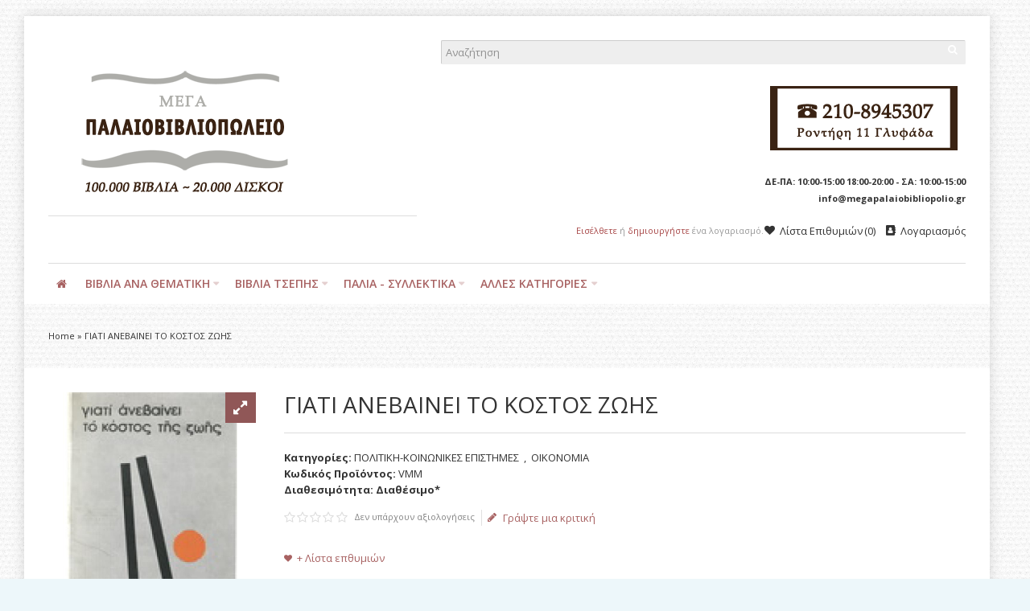

--- FILE ---
content_type: text/html; charset=utf-8
request_url: https://www.megapalaiobibliopolio.gr/%CE%93%CE%99%CE%91%CE%A4%CE%99-%CE%91%CE%9D%CE%95%CE%92%CE%91%CE%99%CE%9D%CE%95%CE%99-%CE%A4%CE%9F-%CE%9A%CE%9F%CE%A3%CE%A4%CE%9F%CE%A3-%CE%96%CE%A9%CE%97%CE%A3
body_size: 20468
content:
<!DOCTYPE html>
<html dir="ltr" lang="gr">
<head>
<meta charset="UTF-8" />
<link href='https://fonts.gstatic.com' rel='preconnect' crossorigin />
<meta name="viewport" content="width=device-width, initial-scale=1.0, maximum-scale=1.0">
<title>ΓΙΑΤΙ ΑΝΕΒΑΙΝΕΙ ΤΟ ΚΟΣΤΟΣ ΖΩΗΣ</title>
<base href="https://www.megapalaiobibliopolio.gr/" target="_self" />
<meta name="description" content="ΓΙΑΤΙ ΑΝΕΒΑΙΝΕΙ ΤΟ ΚΟΣΤΟΣ ΖΩΗΣ - 1000δες Μεταχειρισμένα Βιβλία, Σπάνια Βιβλία και Δίσκοι στο megapalaiobibliopolio.gr" />
<meta http-equiv="X-UA-Compatible" content="IE=edge">
<meta name="generator" content="Shoppica 3.2.6/BurnEngine 1.2.7/OC 1.5.6.4/PHP 5.6.40" />
<link href="https://www.megapalaiobibliopolio.gr/ΓΙΑΤΙ-ΑΝΕΒΑΙΝΕΙ-ΤΟ-ΚΟΣΤΟΣ-ΖΩΗΣ" rel="canonical" />
<meta property="og:type" content="product" />
<meta property="og:url" content="https://www.megapalaiobibliopolio.gr/ΓΙΑΤΙ-ΑΝΕΒΑΙΝΕΙ-ΤΟ-ΚΟΣΤΟΣ-ΖΩΗΣ" />
<meta property="og:title" content="ΓΙΑΤΙ ΑΝΕΒΑΙΝΕΙ ΤΟ ΚΟΣΤΟΣ ΖΩΗΣ" />
<meta property="og:description" content="
	ΔΗΜ.Σ.ΓΚΟΥΤΑ

	ΑΘΗΝΑ 1973
" />
<meta property="og:image" content="https://www.megapalaiobibliopolio.gr/image/cache/data/DIAF/Scan_PicD0027_resize-146x166.jpg" />
<meta property="og:image:width"  content="146" />
<meta property="og:image:height" content="166" />
<meta property="product:availability" content="instock" />
<meta property="product:brand" content="" />
<meta property="product:price:amount" content="0" />
<meta property="product:price:currency" content="EUR" />
<meta name="twitter:card" content="summary_large_image" />
<meta name="twitter:title" content="ΓΙΑΤΙ ΑΝΕΒΑΙΝΕΙ ΤΟ ΚΟΣΤΟΣ ΖΩΗΣ" />
<meta name="twitter:description" content="
	ΔΗΜ.Σ.ΓΚΟΥΤΑ

	ΑΘΗΝΑ 1973
" />
<meta name="twitter:image" content="https://www.megapalaiobibliopolio.gr/image/cache/data/DIAF/Scan_PicD0027_resize-146x166.jpg" />
<script data-capture="0">
try{if(!parent.document)throw new Error('');tbRootWindow=top!==self?window.parent:window}catch(a){tbRootWindow=window};tbWindowWidth=window.innerWidth;function includeFontResource(e){"use strict";function t(e,t,c){e.addEventListener?e.addEventListener(t,c,!1):e.attachEvent&&e.attachEvent("on"+t,c)}function c(e){return window.localStorage&&localStorage.font_css_cache&&localStorage.font_css_cache_file===e}function n(){if(window.localStorage&&window.XMLHttpRequest)if(c(a))o(localStorage.font_css_cache);else{var e=new XMLHttpRequest;e.open("GET",a,!0),e.onreadystatechange=function(){4===e.readyState&&200===e.status&&(o(e.responseText),localStorage.font_css_cache=e.responseText,localStorage.font_css_cache_file=a)},e.send()}else{var t=document.createElement("link");t.href=a,t.rel="stylesheet",t.type="text/css",document.getElementsByTagName("head")[0].appendChild(t),document.cookie="font_css_cache"}}function o(e){var t=document.createElement("style");t.setAttribute("type","text/css"),document.getElementsByTagName("head")[0].appendChild(t),t.styleSheet?t.styleSheet.cssText=e:t.innerHTML=e}var a=e;window.localStorage&&localStorage.font_css_cache||document.cookie.indexOf("font_css_cache")>-1?n():t(window,"load",n)}
includeFontResource("//fonts.googleapis.com/css?family=Open+Sans:700italic,700,600italic,600,italic,regular%7CMontserrat:regular&subset=latin");
</script>
<link rel="stylesheet" type="text/css" href="https://www.megapalaiobibliopolio.gr/image/cache/tb/main.bd46f6937e6834fef06ac62842f8d5a4.css" media="all" />
<link rel="stylesheet" type="text/css" href="https://www.megapalaiobibliopolio.gr/image/cache/tb/dynamic.7f476239a8a8bf91a685b021bd7257ab.css" media="all" />

<!--[if lt IE 10]>
<link rel="stylesheet" type="text/css" href="catalog/view/theme/BurnEngine/stylesheet/ie.css" media="screen" />
<![endif]-->
<script>(function(window){window.tbApp=window.tbApp||{};var data={"\/tb\/basename":"BurnEngine","\/tb\/no_image":"https:\/\/www.megapalaiobibliopolio.gr\/image\/cache\/no_image-100x100.jpg","\/tb\/category_path":null,"\/tb\/route":"product\/product","\/tb\/cache_enabled":1,"\/tb\/url\/shopping_cart":"https:\/\/www.megapalaiobibliopolio.gr\/checkout\/cart","\/tb\/url\/search":"https:\/\/www.megapalaiobibliopolio.gr\/product\/search","\/tb\/url\/image_cache":"https:\/\/www.megapalaiobibliopolio.gr\/image\/cache\/data\/","\/tb\/url\/wishlist":"https:\/\/www.megapalaiobibliopolio.gr\/account\/wishlist","\/tb\/url\/compare":"https:\/\/www.megapalaiobibliopolio.gr\/product\/compare","\/tb\/maximum_width":1200,"\/tb\/msg_position":"topRight","\/tb\/msg_stack":"0","\/tb\/msg_timeout":"25000","\/tb\/live_search\/show_image":"1","\/tb\/live_search\/title_style":"h4","\/tb\/live_search\/max_results":5,"\/tb\/live_search\/min_length":2,"\/tb\/live_search\/highlight_results":1,"\/tb\/live_search\/search_in_model":0,"\/tb\/live_search\/show_model":1,"\/tb\/url\/live_search\/search":"https:\/\/www.megapalaiobibliopolio.gr\/live_search\/search","\/tb\/url\/live_search\/seed":"https:\/\/www.megapalaiobibliopolio.gr\/live_search\/seed","\/lang\/text_failure":"\u00ce\u0095\u00ce\u00b9\u00ce\u00b4\u00ce\u00bf\u00cf\u0080\u00ce\u00bf\u00ce\u00af\u00ce\u00b7\u00cf\u0083\u00ce\u00b7","\/lang\/text_continue":"\u00ce\u00a3\u00cf\u0085\u00ce\u00bd\u00ce\u00ad\u00cf\u0087\u00ce\u00b5\u00ce\u00b9\u00ce\u00b1","\/lang\/text_continue_shopping":"\u00ce\u00a3\u00cf\u0085\u00ce\u00bd\u00ce\u00b5\u00cf\u0087\u00ce\u00af\u00cf\u0083\u00cf\u0084\u00ce\u00b5 \u00cf\u0084\u00ce\u00b9\u00cf\u0082 \u00ce\u00b1\u00ce\u00b3\u00ce\u00bf\u00cf\u0081\u00ce\u00ad\u00cf\u0082 \u00cf\u0083\u00ce\u00b1\u00cf\u0082","\/lang\/text_shopping_cart":"\u00ce\u009a\u00ce\u00b1\u00ce\u00bb\u00ce\u00ac\u00ce\u00b8\u00ce\u00b9 \u00ce\u00b1\u00ce\u00b3\u00ce\u00bf\u00cf\u0081\u00cf\u008e\u00ce\u00bd","\/lang\/text_wishlist":"\u00ce\u009b\u00ce\u00af\u00cf\u0083\u00cf\u0084\u00ce\u00b1 \u00ce\u0095\u00cf\u0080\u00ce\u00b9\u00ce\u00b8\u00cf\u0085\u00ce\u00bc\u00ce\u00b9\u00cf\u008e\u00ce\u00bd","\/lang\/text_cart_updated":"Shopping Cart updated!","\/lang\/text_wishlist_updated":"Wishlist updated!","\/lang\/text_compare_updated":"Compare list updated!","\/lang\/text_product_comparison":"Compare list","\/lang\/text_previous":"Previous","\/lang\/text_next":"Next","\/lang\/text_cookie_policy_title":"\u00ce\u00a0\u00ce\u00bf\u00ce\u00bb\u00ce\u00b9\u00cf\u0084\u00ce\u00b9\u00ce\u00ba\u00ce\u00ae \u00ce\u0091\u00cf\u0080\u00ce\u00bf\u00cf\u0081\u00cf\u0081\u00ce\u00ae\u00cf\u0084\u00ce\u00bf\u00cf\u0085","\/lang\/text_cookie_policy_button":"\u00ce\u0095\u00cf\u0080\u00ce\u00b9\u00ce\u00b2\u00ce\u00b5\u00ce\u00b2\u00ce\u00b1\u00ce\u00af\u00cf\u0089\u00cf\u0083\u00ce\u00b7"};for(var key in data)tbApp[key]=data[key];})(window);</script>
<script defer src="https://www.megapalaiobibliopolio.gr/catalog/view/theme/BurnEngine/javascript/lazysizes.min.js"></script>
<script src="https://www.megapalaiobibliopolio.gr/image/cache/tb/critical.min.js"></script>
<script src="https://www.megapalaiobibliopolio.gr/catalog/view/theme/BurnEngine/javascript/jquery.min.js"></script>
<script src="https://www.megapalaiobibliopolio.gr/catalog/view/theme/BurnEngine/javascript/jquery-migrate.min.js"></script>
<script src="https://www.megapalaiobibliopolio.gr/catalog/view/theme/BurnEngine/javascript/jquery-ui.min.js"></script>
<script src="https://www.megapalaiobibliopolio.gr/system/vendor/BurnEngine/extension/fire_slider/catalog/view/javascript/mightyslider.min.js"></script>
<script src="https://www.megapalaiobibliopolio.gr/catalog/view/theme/BurnEngine/javascript/photoswipe/photoswipe.min.js"></script>
<script src="https://www.megapalaiobibliopolio.gr/catalog/view/theme/BurnEngine/javascript/photoswipe/photoswipe-ui-default.min.js"></script>
<script src="https://www.megapalaiobibliopolio.gr/system/vendor/BurnEngine/extension/live_search/catalog/view/javascript/typeahead.bundle.js"></script>
<script src="https://www.megapalaiobibliopolio.gr/system/vendor/BurnEngine/extension/live_search/catalog/view/javascript/live_search.js"></script>
<script src="https://www.megapalaiobibliopolio.gr/image/cache/tb/app.min.js"></script>
<script src="https://www.megapalaiobibliopolio.gr/catalog/view/theme/BurnEngine/javascript/libs.min.js"></script>
<script src="https://www.megapalaiobibliopolio.gr/catalog/view/theme/BurnEngine/javascript/jquery.bootstrap-touchspin.min.js"></script>
<script src="https://www.megapalaiobibliopolio.gr/catalog/view/theme/BurnEngine/javascript/swiper.min.js"></script>
<script src="https://www.megapalaiobibliopolio.gr/image/cache/tb/common.min.js"></script>
<script type="text/javascript" src="catalog/view/javascript/isearch.js"></script>
<link href="catalog/view/javascript/jquery/colorbox/colorbox.css" type="text/css" rel="stylesheet" media="screen" />
<script type="text/javascript" src="catalog/view/javascript/jquery/colorbox/jquery.colorbox-min.js"></script>
<!-- Global site tag (gtag.js) - Google Analytics -->
<script async src="https://www.googletagmanager.com/gtag/js?id=UA-152898864-1"></script>
<script data-capture="0">
  window.dataLayer = window.dataLayer || [];
  function gtag(){dataLayer.push(arguments);}
  gtag('js', new Date());

  gtag('config', 'UA-152898864-1');
</script>
<link href="catalog/view/theme/default/stylesheet/isearch.css" type="text/css" rel="stylesheet" media="screen" />
</head>
<body id="tb" class="tb_width_1200 tb_lang_ltr tb_page_product_product head_glob_intro_glob_cont_glob_foot__def_ar_head_glob_ar_intro_glob_ar_cont_prod_glob_ar_foot_glob_el_ssl_1a772_da27d">

<div id="fb-root"></div><script type="text/javascript" data-capture="0">window.fbAsyncInit=function(){FB.init({status:true,xfbml:true});if(window.FB_XFBML_parsed!==undefined){window.FB_XFBML_parsed();}else{window.FB_XFBML_parsed=true;}};(function(d,s,id){var js,fjs=d.getElementsByTagName(s)[0];if(d.getElementById(id)){return;}js=d.createElement(s);js.id=id;js.async=true;js.src="//connect.facebook.net/el_GR/all.js";fjs.parentNode.insertBefore(js,fjs);}(document,'script','facebook-jssdk'));</script>

<div id="wrapper" class="container tb_mt_20 tb_mb_20 tb_pt_30 tb_pr_30 tb_pb_30 tb_pl_30">

  
  
  
  
  
  
  
  
  
  
  
  
  
  
  <script type="text/javascript" data-capture="0">
  window.tb_wishlist_label = 'Λίστα Επιθυμιών (0)';
  </script>
<header id="header" class="tb_area_header container-fluid tb_mb_30 lazyload" data-expand="100">
  <div class="row_6JMb0 row-wrap tb_content_fixed tbMobileShow lazyload" data-expand="100">
  <div class="row tb_gut_xs_30 tb_gut_sm_30 tb_gut_md_30 tb_gut_lg_30">
        <div class="col_nwfbv col col-xs-12 col-sm-6 col-md-6 col-lg-5 col-valign-middle tb_pt_0 tb_pr_0 tb_pb_0 tb_pl_0 tbMobileShow"><div id="HeaderLogoSystem_Q22mfrx6" class="tb_wt tb_wt_header_logo_system tbMobileShow tb_mr_40 tb_ml_40 display-block tb_system_logo"><a id="site_logo" href="https://www.megapalaiobibliopolio.gr/">
    <img src="https://www.megapalaiobibliopolio.gr/image/data/bookstore-logo.png" alt="ΜΕΓΑ ΠΑΝΕΥΡΩΠΑΪΚΟ ΠΑΛΑΙΟΒΙΒΛΙΟΠΩΛΕΙΟ" />
  </a>
    <script>
  $('.tb_wt_header_logo_system').parent().addClass('tbLogoCol');
  </script></div><span class="tbToggleButtons tbMobileVisible tbMobileHidden">  <span class="tb_toggle btn btn-lg tb_no_text fa fa-bars tbToggleHeader tbMobileVisible tbMobileHidden"></span></span><div id="Separator_W7sfP6Uc" class="tb_wt tb_wt_separator tbMobileShow tb_mt_20 tb_mb_20 display-block text-left"><div class="tb_separator">
    <span class="clear border" style="border-bottom-width: 1px;"></span>
  </div></div></div>
        <div class="col_FSn7r col col-xs-12 col-sm-6 col-md-6 col-lg-7 col-align-end col-valign-middle tb_pt_0 tb_pr_0 tb_pb_0 tb_pl_0 tbMobileShow"><div id="HeaderSearchSystem_Om7E5560" class="tb_wt tb_wt_header_search_system tbMobileShow tb_mb_20 display-block tb_system_search tb_style_1"><div id="search">
    <div class="tb_search_wrap
                form-group-md                                ">
      <input id="filter_keyword" class="input-md" type="search" name="search" placeholder="Αναζήτηση" value="" />
      <a id="search_button"
         class="tb_search_button btn
                                btn-default
                                                fa fa-search                                btn-md"
         href="javascript:;"
         title="Αναζήτηση"></a>
    </div>
  </div></div><div id="OpenCart_D8e0tvG8" class="tb_wt tb_wt_open_cart tbMobileShow display-block tb_module_isearch"><style type="text/css">
.iSearchBox li .iMarq {
	background-color:#F7FF8C;	
}
.iSearchBoxWrapper .iSearchBox {
	width: 278px !important;	
}

				.iSearchBox li .iSearchModel {
			display:none;	
		}
				.iSearchBox li .iSearchPrice {
			display:none;	
		}
					.iSearchBox li h3 {
			width:42%;	
		}
		.iSearchBox li h3 {
		font-weight:bold;	
	}
	</style>

<style type="text/css">
</style>

<script type="text/javascript">
	var ocVersion = "1.5.6.4";
	var moreResultsText = 'View All Results';
	var noResultsText = 'No Results Found';
	//var SCWords = $.parseJSON('[{"incorrect":"cnema","correct":"cinema"}]');
	//var spellCheckSystem = 'no';
	var useAJAX = 'yes';
	var loadImagesOnInstantSearch = 'yes';
	var useStrictSearch = 'yes';
	var responsiveDesign = 'yes';
	var afterHittingEnter = 'default';
	var searchInModel = 'no';
	var searchInDescription = true;
	var productsData = [];
	var iSearchResultsLimit = '5';
</script></div><div id="Text_O9YD0GuN" class="tb_wt tb_wt_text display-block"><div class="panel-body tb_text_wrap">
<p><span class="image-holder pull-right" style="max-width: 255px;"><span style="padding-top: 37.25%;"><img src="https://www.megapalaiobibliopolio.gr/catalog/view/theme/BurnEngine/image/pixel.gif" alt="" width="255" height="95" class="pull-right lazyload" style="margin-top: -37.25%;" data-src="https://www.megapalaiobibliopolio.gr/image/data/bookstore-tel-2024.png"></span></span></p>
</div>
</div><div id="Text_GjWCM544" class="tb_wt tb_wt_text display-block"><div class="panel-body tb_text_wrap">
<p style="text-align: right;"><span style="font-size:11px;"><strong>ΔΕ-ΠΑ: 10:00-15:00 18:00-20:00 - ΣΑ: 10:00-15:00</strong></span></p>
</div>
</div><div id="Text_JEXpBpmj" class="tb_wt tb_wt_text display-block"><div class="panel-body tb_text_wrap">
<p style="text-align: right;"><strong><span style="font-size:11px;">info@megapalaiobibliopolio.gr</span></strong></p>
</div>
</div><div id="Separator_LhR50O7q" class="tb_wt tb_wt_separator tb_mb_20 display-block text-left"><div class="tb_separator">
    <span class="clear border" style="border-bottom-width: 0px;"></span>
  </div></div><div id="HeaderWelcomeSystem_RxxdDvxf" class="tb_wt tb_wt_header_welcome_system tbMobileMenuShow tbMobileMenuDisplayBlock tbMobilePosition-2 tbMobileMenuCenter display-inline-block tb_system_welcome"><div id="welcome_message" class="tb_text_wrap">
    <p><a href="https://www.megapalaiobibliopolio.gr/account/login">Εισέλθετε</a> ή <a href="https://www.megapalaiobibliopolio.gr/account/register">δημιουργήστε</a> ένα λογαριασμό.</p>
  </div></div><div id="Menu_X9U19E5w" class="tb_wt tb_wt_menu tbMobileHide display-inline-block">

<nav>
  <ul class="nav nav-horizontal" data-relative_to="content">
    <li class="tb_link wishlist_total tb_menu_system_account_wishlist">
    <a href="https://www.megapalaiobibliopolio.gr/account/wishlist">
    <span class="tb_text"><span class="tb_icon"><i class="fa fa-heart" style="margin: 0 0.3em;"></i></span>Λίστα Επιθυμιών</span>
      </a>
  </li><li class="tb_link tb_menu_system_account_account">
    <a href="https://www.megapalaiobibliopolio.gr/account/account">
    <span class="tb_text"><span class="tb_icon"><i class="fa fa-address-book" style="margin: 0 0.3em;"></i></span>Λογαριασμός</span>
      </a>
  </li>  </ul>
</nav>

</div></div>
      </div>
</div><div class="row_K6OiX8 row-wrap tb_mt_30 tbMobileShow lazyload" data-expand="100">
  <div class="row tb_gut_xs_30 tb_gut_sm_30 tb_gut_md_30 tb_gut_lg_30">
        <div class="col_S3Q1B col col-xs-12 col-sm-12 col-md-12 col-lg-12 col-valign-top tb_pt_0 tb_pr_0 tb_pb_0 tb_pl_0"><div id="Separator_T5e22OWc" class="tb_wt tb_wt_separator display-block text-left"><div class="tb_separator">
    <span class="clear border" style="border-bottom-width: 1px;"></span>
  </div></div></div>
      </div>
</div><div class="row_jjj6j row-wrap tb_content_fixed tb_pt_10 tb_pb_10 lazyload" data-expand="100">
  <div class="row tb_gut_xs_30 tb_gut_sm_30 tb_gut_md_30 tb_gut_lg_30">
        <div class="col_eTdWN col col-xs-12 col-sm-fill col-md-fill col-lg-fill col-valign-middle tb_pt_0 tb_pr_0 tb_pb_0 tb_pl_0"><div id="Menu_VIfWm2LT" class="tb_wt tb_wt_menu tbStickyShow tbStickyFill tbMobileMenuShow tbMobileMenuDisplayBlock tbMobilePosition-4 tbMainNavigation tb_mr_20 display-inline-block">

<nav>
  <ul class="nav nav-horizontal nav-responsive" data-relative_to="content">
    <li id="menu_home_Kc1C0" class="tb_menu_home tb_link">
    <a href="https://www.megapalaiobibliopolio.gr/">
    <span class="tb_text">
            <i class="fa fa-home"></i>
                </span>
  </a>
  </li>


<li id="menu_all_categories_Menu_VIfWm2LT_JaSfH" class="tb_link dropdown tb_megamenu tb_menu_all_categories">
  <span class="tb_toggle tb_bg_str_2"></span>
  <a href="javascript:;">
    <span class="tb_text">ΒΙΒΛΙΑ ΑΝΑ ΘΕΜΑΤΙΚΗ</span>
      </a>
    <div class="dropdown-menu">
    <div class="row tb_separate_columns tb_ip_20">
            <div class="col col-xs-12 col-sm-fill">
        <div class="tb_subcategories"><ul class="tb_multicolumn">
      <li class="tb_menu_category_JaSfH">
        <span class="tb_toggle tb_bg_str_2"></span>
            <a class="h4" href="https://www.megapalaiobibliopolio.gr/a8lhtika-xompi">
      <span class="tb_text">ΑΘΛΗΤΙΚΑ-ΧΟΜΠΙ</span>
    </a>
            <ul class=" tb_list_1">
      <li class="tb_menu_category_206 tb_link">
        <a href="https://www.megapalaiobibliopolio.gr/a8lhtika-xompi/palies-a8lhtikes-efhmerides-periodika">
      <span class="tb_text">ΠΑΛΙΕΣ ΑΘΛΗΤΙΚΕΣ ΕΦΗΜΕΡΙΔΕΣ-ΠΕΡΙΟΔΙΚΑ</span>
    </a>
      </li>
        <li class="tb_menu_category_110 tb_link">
        <a href="https://www.megapalaiobibliopolio.gr/a8lhtika-xompi/polemikes-texnes">
      <span class="tb_text">ΠΟΛΕΜΙΚΕΣ ΤΕΧΝΕΣ</span>
    </a>
      </li>
      </ul>      </li>
      <li class="tb_menu_category_JaSfH">
        <span class="tb_toggle tb_bg_str_2"></span>
            <a class="h4" href="https://www.megapalaiobibliopolio.gr/arxaia-ellada-arxaios-kosmos">
      <span class="tb_text">ΑΡΧΑΙΑ ΕΛΛΑΔΑ-ΑΡΧΑΙΟΣ ΚΟΣΜΟΣ</span>
    </a>
            <ul class=" tb_list_1">
      <li class="tb_menu_category_74 tb_link">
        <a href="https://www.megapalaiobibliopolio.gr/arxaia-ellada-arxaios-kosmos/arxaia-grammateia">
      <span class="tb_text">ΑΡΧΑΙΑ ΓΡΑΜΜΑΤΕΙΑ</span>
    </a>
      </li>
      </ul>      </li>
      <li class="tb_menu_category_JaSfH">
        <span class="tb_toggle tb_bg_str_2"></span>
            <a class="h4" href="https://www.megapalaiobibliopolio.gr/biblia-sta-agglika">
      <span class="tb_text">ΒΙΒΛΙΑ ΣΤΑ ΑΓΓΛΙΚΑ</span>
    </a>
            <ul class=" tb_list_1">
      <li class="tb_menu_category_115 tb_link">
        <a href="https://www.megapalaiobibliopolio.gr/biblia-sta-agglika/agglikh-logotexnia">
      <span class="tb_text">ΑΓΓΛΙΚΗ ΛΟΓΟΤΕΧΝΙΑ</span>
    </a>
      </li>
        <li class="tb_menu_category_116 tb_link">
        <a href="https://www.megapalaiobibliopolio.gr/biblia-sta-agglika/filosofia-psyxologia">
      <span class="tb_text">ΦΙΛΟΣΟΦΙΑ-ΨΥΧΟΛΟΓΙΑ</span>
    </a>
      </li>
      </ul>      </li>
      <li class="tb_menu_category_JaSfH">
            <a class="h4" href="https://www.megapalaiobibliopolio.gr/biografies-martyries">
      <span class="tb_text">ΒΙΟΓΡΑΦΙΕΣ-ΜΑΡΤΥΡΙΕΣ</span>
    </a>
          </li>
      <li class="tb_menu_category_JaSfH">
        <span class="tb_toggle tb_bg_str_2"></span>
            <a class="h4" href="https://www.megapalaiobibliopolio.gr/gewgrafia-laografia">
      <span class="tb_text">ΓΕΩΓΡΑΦΙΑ-ΛΑΟΓΡΑΦΙΑ</span>
    </a>
            <ul class=" tb_list_1">
      <li class="tb_menu_category_139 tb_link">
        <a href="https://www.megapalaiobibliopolio.gr/gewgrafia-laografia/ta3idiwtikoi-odhgoi">
      <span class="tb_text">ΤΑΞΙΔΙΩΤΙΚΟΙ ΟΔΗΓΟΙ</span>
    </a>
      </li>
        <li class="tb_menu_category_152 tb_link">
        <a href="https://www.megapalaiobibliopolio.gr/gewgrafia-laografia/xartes">
      <span class="tb_text">ΧΑΡΤΕΣ</span>
    </a>
      </li>
      </ul>      </li>
      <li class="tb_menu_category_JaSfH">
        <span class="tb_toggle tb_bg_str_2"></span>
            <a class="h4" href="https://www.megapalaiobibliopolio.gr/diafores-kathgories">
      <span class="tb_text">ΔΙΑΦΟΡΑ ΘΕΜΑΤΑ</span>
    </a>
            <ul class=" tb_list_1">
      <li class="tb_menu_category_134 tb_link">
        <a href="https://www.megapalaiobibliopolio.gr/diafores-kathgories/arxitektonikh-diakosmhsh">
      <span class="tb_text">ΑΡΧΙΤΕΚΤΟΝΙΚΗ-ΔΙΑΚΟΣΜΗΣΗ</span>
    </a>
      </li>
        <li class="tb_menu_category_150 tb_link">
        <a href="https://www.megapalaiobibliopolio.gr/diafores-kathgories/aytokinhto-aeroplana">
      <span class="tb_text">ΑΥΤΟΚΙΝΗΤΟ-ΑΕΡΟΠΛΑΝΑ</span>
    </a>
      </li>
        <li class="tb_menu_category_184 tb_link">
        <a href="https://www.megapalaiobibliopolio.gr/diafores-kathgories/moda">
      <span class="tb_text">ΜΟΔΑ</span>
    </a>
      </li>
        <li class="tb_menu_category_123 tb_link">
        <a href="https://www.megapalaiobibliopolio.gr/diafores-kathgories/oikonomia">
      <span class="tb_text">ΟΙΚΟΝΟΜΙΑ</span>
    </a>
      </li>
        <li class="tb_menu_category_46 tb_link">
        <a href="https://www.megapalaiobibliopolio.gr/diafores-kathgories/ti-gnwrizw">
      <span class="tb_text">ΤΙ ΓΝΩΡΙΖΩ</span>
    </a>
      </li>
      </ul>      </li>
      <li class="tb_menu_category_JaSfH">
        <span class="tb_toggle tb_bg_str_2"></span>
            <a class="h4" href="https://www.megapalaiobibliopolio.gr/episthmes">
      <span class="tb_text">ΕΠΙΣΤΗΜΕΣ</span>
    </a>
            <ul class=" tb_list_1">
      <li class="tb_menu_category_71 tb_link">
        <a href="https://www.megapalaiobibliopolio.gr/episthmes/texnika-biblia">
      <span class="tb_text">ΤΕΧΝΙΚΑ ΒΙΒΛΙΑ</span>
    </a>
      </li>
      </ul>      </li>
      <li class="tb_menu_category_JaSfH">
            <a class="h4" href="https://www.megapalaiobibliopolio.gr/hlektronikoi-ypologistes">
      <span class="tb_text">ΗΛΕΚΤΡΟΝΙΚΟΙ ΥΠΟΛΟΓΙΣΤΕΣ</span>
    </a>
          </li>
      <li class="tb_menu_category_JaSfH">
            <a class="h4" href="https://www.megapalaiobibliopolio.gr/8rhskeytika">
      <span class="tb_text">ΘΡΗΣΚΕΥΤΙΚΑ</span>
    </a>
          </li>
      <li class="tb_menu_category_JaSfH">
            <a class="h4" href="https://www.megapalaiobibliopolio.gr/iatrika-diatrofh">
      <span class="tb_text">ΙΑΤΡΙΚΑ-ΔΙΑΤΡΟΦΗ</span>
    </a>
          </li>
      <li class="tb_menu_category_JaSfH">
        <span class="tb_toggle tb_bg_str_2"></span>
            <a class="h4" href="https://www.megapalaiobibliopolio.gr/istoria">
      <span class="tb_text">ΙΣΤΟΡΙΑ</span>
    </a>
            <ul class=" tb_list_1">
      <li class="tb_menu_category_136 tb_link">
        <a href="https://www.megapalaiobibliopolio.gr/istoria/stratiwtika">
      <span class="tb_text">ΣΤΡΑΤΙΩΤΙΚΑ</span>
    </a>
      </li>
      </ul>      </li>
      <li class="tb_menu_category_JaSfH">
            <a class="h4" href="https://www.megapalaiobibliopolio.gr/le3ika-egkyklopaideies-glwssa-ekpaideysh">
      <span class="tb_text">ΛΕΞΙΚΑ- ΕΓΚΥΚΛΟΠΑΙΔΕΙΕΣ-ΓΛΩΣΣΑ-ΕΚΠΑΙΔΕΥΣΗ</span>
    </a>
          </li>
      <li class="tb_menu_category_JaSfH">
        <span class="tb_toggle tb_bg_str_2"></span>
            <a class="h4" href="https://www.megapalaiobibliopolio.gr/logotexnia">
      <span class="tb_text">ΛΟΓΟΤΕΧΝΙΑ</span>
    </a>
            <ul class=" tb_list_1">
      <li class="tb_menu_category_67 tb_link">
        <a href="https://www.megapalaiobibliopolio.gr/logotexnia/dokimio-meletes">
      <span class="tb_text">ΔΟΚΙΜΙΟ-ΜΕΛΕΤΕΣ</span>
    </a>
      </li>
        <li class="tb_menu_category_26 tb_link">
        <a href="https://www.megapalaiobibliopolio.gr/logotexnia/pc">
      <span class="tb_text">ΕΛΛΗΝΙΚΗ ΛΟΓΟΤΕΧΝΙΑ</span>
    </a>
      </li>
        <li class="tb_menu_category_27 tb_link">
        <a href="https://www.megapalaiobibliopolio.gr/logotexnia/mac">
      <span class="tb_text">ΞΕΝΗ ΛΟΓΟΤΕΧΝΙΑ</span>
    </a>
      </li>
      </ul>      </li>
      <li class="tb_menu_category_JaSfH">
            <a class="h4" href="https://www.megapalaiobibliopolio.gr/mageirikh">
      <span class="tb_text">ΜΑΓΕΙΡΙΚΗ</span>
    </a>
          </li>
      <li class="tb_menu_category_JaSfH">
        <span class="tb_toggle tb_bg_str_2"></span>
            <a class="h4" href="https://www.megapalaiobibliopolio.gr/metafysiko-parapsyxologia-anatolikh-filosofia-apokryfismos">
      <span class="tb_text">ΜΕΤΑΦΥΣΙΚΟ-ΠΑΡΑΨΥΧΟΛΟΓΙΑ-ΑΝΑΤΟΛΙΚΗ ΦΙΛΟΣΟΦΙΑ-ΑΠΟΚΡΥΦΙΣΜΟΣ</span>
    </a>
            <ul class=" tb_list_1">
      <li class="tb_menu_category_83 tb_link">
        <a href="https://www.megapalaiobibliopolio.gr/metafysiko-parapsyxologia-anatolikh-filosofia-apokryfismos/astrologia">
      <span class="tb_text">ΑΣΤΡΟΛΟΓΙΑ</span>
    </a>
      </li>
        <li class="tb_menu_category_181 tb_link">
        <a href="https://www.megapalaiobibliopolio.gr/metafysiko-parapsyxologia-anatolikh-filosofia-apokryfismos/tektonika-masonika">
      <span class="tb_text">ΤΕΚΤΟΝΙΚΑ-ΜΑΣΟΝΙΚΑ</span>
    </a>
      </li>
      </ul>      </li>
      <li class="tb_menu_category_JaSfH">
            <a class="h4" href="https://www.megapalaiobibliopolio.gr/naytiliaka">
      <span class="tb_text">ΝΑΥΤΙΛΙΑΚΑ</span>
    </a>
          </li>
      <li class="tb_menu_category_JaSfH">
        <span class="tb_toggle tb_bg_str_2"></span>
            <a class="h4" href="https://www.megapalaiobibliopolio.gr/3enoglwssa-biblia">
      <span class="tb_text">ΞΕΝΟΓΛΩΣΣΑ ΒΙΒΛΙΑ</span>
    </a>
            <ul class=" tb_list_1">
      <li class="tb_menu_category_168 tb_link">
        <a href="https://www.megapalaiobibliopolio.gr/3enoglwssa-biblia/istoria-arxaia">
      <span class="tb_text">ΙΣΤΟΡΙΑ-ΑΡΧΑΙΑ</span>
    </a>
      </li>
        <li class="tb_menu_category_169 tb_link">
        <a href="https://www.megapalaiobibliopolio.gr/3enoglwssa-biblia/filosofia-psyxologia-1">
      <span class="tb_text">ΦΙΛΟΣΟΦΙΑ-ΨΥΧΟΛΟΓΙΑ</span>
    </a>
      </li>
      </ul>      </li>
      <li class="tb_menu_category_JaSfH">
            <a class="h4" href="https://www.megapalaiobibliopolio.gr/paidika">
      <span class="tb_text">ΠΑΙΔΙΚΑ</span>
    </a>
          </li>
      <li class="tb_menu_category_JaSfH">
        <span class="tb_toggle tb_bg_str_2"></span>
            <a class="h4" href="https://www.megapalaiobibliopolio.gr/palia-sxolika-biblia">
      <span class="tb_text">ΠΑΛΙΑ ΣΧΟΛΙΚΑ ΒΙΒΛΙΑ</span>
    </a>
            <ul class=" tb_list_1">
      <li class="tb_menu_category_145 tb_link">
        <a href="https://www.megapalaiobibliopolio.gr/palia-sxolika-biblia/frontistiriaka-vivlia">
      <span class="tb_text">ΦΡΟΝΤΙΣΤΗΡΙΑΚΑ ΒΙΒΛΙΑ</span>
    </a>
      </li>
      </ul>      </li>
      <li class="tb_menu_category_JaSfH">
            <a class="h4" href="https://www.megapalaiobibliopolio.gr/periballon-zwa">
      <span class="tb_text">ΠΕΡΙΒΑΛΛΟΝ-ΖΩΑ</span>
    </a>
          </li>
      <li class="tb_menu_category_JaSfH">
            <a class="h4" href="https://www.megapalaiobibliopolio.gr/poihsh">
      <span class="tb_text">ΠΟΙΗΣΗ</span>
    </a>
          </li>
      <li class="tb_menu_category_JaSfH">
            <a class="h4" href="https://www.megapalaiobibliopolio.gr/politikh-koinwnikes-episthmes">
      <span class="tb_text">ΠΟΛΙΤΙΚΗ-ΚΟΙΝΩΝΙΚΕΣ ΕΠΙΣΤΗΜΕΣ</span>
    </a>
          </li>
      <li class="tb_menu_category_JaSfH">
        <span class="tb_toggle tb_bg_str_2"></span>
            <a class="h4" href="https://www.megapalaiobibliopolio.gr/texnh">
      <span class="tb_text">ΤΕΧΝΗ</span>
    </a>
            <ul class=" tb_list_1">
      <li class="tb_menu_category_154 tb_link">
        <a href="https://www.megapalaiobibliopolio.gr/texnh/zwgrafikh">
      <span class="tb_text">ΖΩΓΡΑΦΙΚΗ</span>
    </a>
      </li>
        <li class="tb_menu_category_40 tb_link">
        <a href="https://www.megapalaiobibliopolio.gr/texnh/8eatro">
      <span class="tb_text">ΘΕΑΤΡΟ</span>
    </a>
      </li>
        <li class="tb_menu_category_38 tb_link">
        <a href="https://www.megapalaiobibliopolio.gr/texnh/cinema">
      <span class="tb_text">ΚΙΝΗΜΑΤΟΓΡΑΦΟΣ</span>
    </a>
      </li>
        <li class="tb_menu_category_41 tb_link">
        <a href="https://www.megapalaiobibliopolio.gr/texnh/moyseia">
      <span class="tb_text">ΜΟΥΣΕΙΑ</span>
    </a>
      </li>
        <li class="tb_menu_category_42 tb_link">
        <a href="https://www.megapalaiobibliopolio.gr/texnh/moysikh">
      <span class="tb_text">ΜΟΥΣΙΚΗ</span>
    </a>
      </li>
        <li class="tb_menu_category_37 tb_link">
        <a href="https://www.megapalaiobibliopolio.gr/texnh/texni">
      <span class="tb_text">ΤΕΧΝΗ</span>
    </a>
      </li>
        <li class="tb_menu_category_39 tb_link">
        <a href="https://www.megapalaiobibliopolio.gr/texnh/fwtografia">
      <span class="tb_text">ΦΩΤΟΓΡΑΦΙΑ</span>
    </a>
      </li>
        <li class="tb_menu_category_153 tb_link">
        <a href="https://www.megapalaiobibliopolio.gr/texnh/xoros">
      <span class="tb_text">ΧΟΡΟΣ</span>
    </a>
      </li>
      </ul>      </li>
      <li class="tb_menu_category_JaSfH">
        <span class="tb_toggle tb_bg_str_2"></span>
            <a class="h4" href="https://www.megapalaiobibliopolio.gr/filosofia-psyxologia-koinwniologia">
      <span class="tb_text">ΦΙΛΟΣΟΦΙΑ-ΨΥΧΟΛΟΓΙΑ-ΚΟΙΝΩΝΙΟΛΟΓΙΑ</span>
    </a>
            <ul class=" tb_list_1">
      <li class="tb_menu_category_135 tb_link">
        <a href="https://www.megapalaiobibliopolio.gr/filosofia-psyxologia-koinwniologia/psyxologia-se3">
      <span class="tb_text">ΨΥΧΟΛΟΓΙΑ-ΣΕΞ</span>
    </a>
      </li>
      </ul>      </li>
      <li class="tb_menu_category_JaSfH">
            <a class="h4" href="https://www.megapalaiobibliopolio.gr/xioymor">
      <span class="tb_text">ΧΙΟΥΜΟΡ</span>
    </a>
          </li>
      <li></li><li></li><li></li><li></li><li></li>
  </ul></div>
                      </div>
          </div>
      </div>
  </li>

<style scoped>
[id*="menu_all_categories_Menu_VIfWm2LT_JaSfH"] .tb_subcategories .tb_multicolumn {
  -webkit-column-width: 150px;
     -moz-column-width: 150px;
          column-width: 150px;
}
</style>
<li id="menu_category_Menu_VIfWm2LT_25" class="tb_link dropdown tb_megamenu tb_menu_category_25">
  <span class="tb_toggle tb_bg_str_2"></span>

    <a href="https://www.megapalaiobibliopolio.gr/biblia-tsephs">
    <span class="tb_text"><span>ΒΙΒΛΙΑ ΤΣΕΠΗΣ</span></span>
      </a>
  
      <div class="dropdown-menu">
    <div class="row tb_separate_columns tb_ip_20">
            <div class="col col-xs-12 col-sm-fill">
        <div class="tb_subcategories"><ul class=" tb_multicolumn tb_list_1">
      <li class="tb_menu_category_35 tb_link">
        <a href="https://www.megapalaiobibliopolio.gr/biblia-tsephs/bell-books">
      <span class="tb_text">BELL</span>
    </a>
      </li>
        <li class="tb_menu_category_104 tb_link">
        <a href="https://www.megapalaiobibliopolio.gr/biblia-tsephs/best">
      <span class="tb_text">BEST</span>
    </a>
      </li>
        <li class="tb_menu_category_223 tb_link">
        <a href="https://www.megapalaiobibliopolio.gr/biblia-tsephs/elxis">
      <span class="tb_text">ELXIS</span>
    </a>
      </li>
        <li class="tb_menu_category_118 tb_link">
        <a href="https://www.megapalaiobibliopolio.gr/biblia-tsephs/flamingo">
      <span class="tb_text">FLAMINGO</span>
    </a>
      </li>
        <li class="tb_menu_category_105 tb_link">
        <a href="https://www.megapalaiobibliopolio.gr/biblia-tsephs/mira">
      <span class="tb_text">MIRA</span>
    </a>
      </li>
        <li class="tb_menu_category_78 tb_link">
        <a href="https://www.megapalaiobibliopolio.gr/biblia-tsephs/plaza">
      <span class="tb_text">PLAZA</span>
    </a>
      </li>
        <li class="tb_menu_category_119 tb_link">
        <a href="https://www.megapalaiobibliopolio.gr/biblia-tsephs/plot">
      <span class="tb_text">PLOT</span>
    </a>
      </li>
        <li class="tb_menu_category_126 tb_link">
        <a href="https://www.megapalaiobibliopolio.gr/biblia-tsephs/silk">
      <span class="tb_text">SILK</span>
    </a>
      </li>
        <li class="tb_menu_category_222 tb_link">
        <a href="https://www.megapalaiobibliopolio.gr/biblia-tsephs/VENUS">
      <span class="tb_text">VENUS</span>
    </a>
      </li>
        <li class="tb_menu_category_107 tb_link">
        <a href="https://www.megapalaiobibliopolio.gr/biblia-tsephs/agglika-biblia-tsephs">
      <span class="tb_text">ΑΓΓΛΙΚΑ ΒΙΒΛΙΑ ΤΣΕΠΗΣ</span>
    </a>
      </li>
        <li class="tb_menu_category_36 tb_link">
        <a href="https://www.megapalaiobibliopolio.gr/biblia-tsephs/arlekin">
      <span class="tb_text">ΑΡΛΕΚΙΝ</span>
    </a>
      </li>
        <li class="tb_menu_category_121 tb_link">
        <a href="https://www.megapalaiobibliopolio.gr/biblia-tsephs/biblio8hkh-toy-tromoy">
      <span class="tb_text">ΒΙΒΛΙΟΘΗΚΗ ΤΟΥ ΤΡΟΜΟΥ</span>
    </a>
      </li>
        <li class="tb_menu_category_108 tb_link">
        <a href="https://www.megapalaiobibliopolio.gr/biblia-tsephs/biper-nora">
      <span class="tb_text">ΒΙΠΕΡ ΝΟΡΑ</span>
    </a>
      </li>
        <li class="tb_menu_category_142 tb_link">
        <a href="https://www.megapalaiobibliopolio.gr/biblia-tsephs/ekdoseis-pexlibanidh">
      <span class="tb_text">ΕΚΔΟΣΕΙΣ ΠΕΧΛΙΒΑΝΙΔΗ</span>
    </a>
      </li>
        <li class="tb_menu_category_132 tb_link">
        <a href="https://www.megapalaiobibliopolio.gr/biblia-tsephs/h-epoxh-mas-se-15-le3eis">
      <span class="tb_text">Η ΕΠΟΧΗ ΜΑΣ ΣΕ 15 ΛΕΞΕΙΣ</span>
    </a>
      </li>
        <li class="tb_menu_category_84 tb_link">
        <a href="https://www.megapalaiobibliopolio.gr/biblia-tsephs/karre">
      <span class="tb_text">ΚΑΡΡΕ</span>
    </a>
      </li>
        <li class="tb_menu_category_224 tb_link">
        <a href="https://www.megapalaiobibliopolio.gr/biblia-tsephs/katerina">
      <span class="tb_text">ΚΑΤΕΡΙΝΑ</span>
    </a>
      </li>
        <li class="tb_menu_category_201 tb_link">
        <a href="https://www.megapalaiobibliopolio.gr/biblia-tsephs/korina">
      <span class="tb_text">ΚΟΡΙΝΑ</span>
    </a>
      </li>
        <li class="tb_menu_category_92 tb_link">
        <a href="https://www.megapalaiobibliopolio.gr/biblia-tsephs/lyxnari">
      <span class="tb_text">ΛΥΧΝΑΡΙ</span>
    </a>
      </li>
        <li class="tb_menu_category_131 tb_link">
        <a href="https://www.megapalaiobibliopolio.gr/biblia-tsephs/ola-osa-prepei-na-gnwrizete">
      <span class="tb_text">ΟΛΑ ΟΣΑ ΠΡΕΠΕΙ ΝΑ ΓΝΩΡΙΖΕΤΕ</span>
    </a>
      </li>
        <li class="tb_menu_category_113 tb_link">
        <a href="https://www.megapalaiobibliopolio.gr/biblia-tsephs/sympan">
      <span class="tb_text">ΣΥΜΠΑΝ</span>
    </a>
      </li>
        <li class="tb_menu_category_230 tb_link">
        <a href="https://www.megapalaiobibliopolio.gr/biblia-tsephs/ti-gnwrizw">
      <span class="tb_text">ΤΙ ΓΝΩΡΙΖΩ</span>
    </a>
      </li>
        <li class="tb_menu_category_130 tb_link">
        <a href="https://www.megapalaiobibliopolio.gr/biblia-tsephs/ti-3erw-que-sais-je">
      <span class="tb_text">ΤΙ ΞΕΡΩ;-QUE SAIS-JE?</span>
    </a>
      </li>
        <li class="tb_menu_category_120 tb_link">
        <a href="https://www.megapalaiobibliopolio.gr/biblia-tsephs/flipper">
      <span class="tb_text">ΦΛΙΠΠΕΡ</span>
    </a>
      </li>
        <li class="tb_menu_category_29 tb_link">
        <a href="https://www.megapalaiobibliopolio.gr/biblia-tsephs/agkyras">
      <span class="tb_text">ΑΓΚΥΡΑΣ</span>
    </a>
      </li>
        <li class="tb_menu_category_28 tb_link">
        <a href="https://www.megapalaiobibliopolio.gr/biblia-tsephs/biper">
      <span class="tb_text">ΒΙΠΕΡ</span>
    </a>
      </li>
        <li class="tb_menu_category_31 tb_link">
        <a href="https://www.megapalaiobibliopolio.gr/biblia-tsephs/gala3ia">
      <span class="tb_text">ΓΑΛΑΞΙΑ</span>
    </a>
      </li>
        <li class="tb_menu_category_32 tb_link">
        <a href="https://www.megapalaiobibliopolio.gr/biblia-tsephs/papyros">
      <span class="tb_text">ΠΑΠΥΡΟΣ</span>
    </a>
      </li>
        <li class="tb_menu_category_30 tb_link">
        <a href="https://www.megapalaiobibliopolio.gr/biblia-tsephs/wrora">
      <span class="tb_text">ΩΡΟΡΑ</span>
    </a>
      </li>
        <li></li><li></li><li></li><li></li><li></li>
  </ul></div>
                      </div>
                </div>
          </div>
    
</li>


<style scoped>
[id*="menu_category_Menu_VIfWm2LT_25"] .tb_subcategories .tb_multicolumn {
  -webkit-column-width: 140px;
     -moz-column-width: 140px;
          column-width: 140px;
}
</style>
<li id="menu_url_Ky1KM" class="tb_link dropdown tb_menu_url_Ky1KM">
    <span class="tb_toggle tb_bg_str_2"></span>
    <a href="javascript:;" target="_self">
    <span class="tb_text">ΠΑΛΙΑ - ΣΥΛΛΕΚΤΙΚΑ</span>
      </a>
      <ul class="dropdown-menu tb_list_1">
    <li id="menu_category_Menu_VIfWm2LT_146" class="tb_link tb_menu_category_146">
  <span class="tb_toggle tb_bg_str_2"></span>

    <a href="https://www.megapalaiobibliopolio.gr/palaia-hmerologia">
    <span class="tb_text"><span>ΠΑΛΑΙΑ ΗΜΕΡΟΛΟΓΙΑ</span></span>
      </a>
  
  
</li>


<li id="menu_category_Menu_VIfWm2LT_111" class="tb_link tb_menu_category_111">
  <span class="tb_toggle tb_bg_str_2"></span>

    <a href="https://www.megapalaiobibliopolio.gr/palaia-iatrika-biblia">
    <span class="tb_text"><span>ΠΑΛΑΙΑ ΙΑΤΡΙΚΑ ΒΙΒΛΙΑ</span></span>
      </a>
  
  
</li>


<li id="menu_category_Menu_VIfWm2LT_125" class="tb_link tb_menu_category_125">
  <span class="tb_toggle tb_bg_str_2"></span>

    <a href="https://www.megapalaiobibliopolio.gr/palaia-nomika-biblia">
    <span class="tb_text"><span>ΠΑΛΑΙΑ ΝΟΜΙΚΑ ΒΙΒΛΙΑ</span></span>
      </a>
  
  
</li>


<li id="menu_category_Menu_VIfWm2LT_70" class="tb_link dropdown tb_menu_category_70">
  <span class="tb_toggle tb_bg_str_2"></span>

    <a href="https://www.megapalaiobibliopolio.gr/palia-sxolika-biblia">
    <span class="tb_text"><span>ΠΑΛΙΑ ΣΧΟΛΙΚΑ ΒΙΒΛΙΑ</span></span>
      </a>
  
      <ul class=" tb_list_1 dropdown-menu">
      <li class="tb_menu_category_145 tb_link">
        <a href="https://www.megapalaiobibliopolio.gr/palia-sxolika-biblia/frontistiriaka-vivlia">
      <span class="tb_text">ΦΡΟΝΤΙΣΤΗΡΙΑΚΑ ΒΙΒΛΙΑ</span>
    </a>
      </li>
      </ul>    
</li>


<li id="menu_category_Menu_VIfWm2LT_185" class="tb_link tb_menu_category_185">
  <span class="tb_toggle tb_bg_str_2"></span>

    <a href="https://www.megapalaiobibliopolio.gr/ΠΑΛΙΟΙ-ΧΑΡΤΕΣ">
    <span class="tb_text"><span>ΠΑΛΙΟΙ ΧΑΡΤΕΣ</span></span>
      </a>
  
  
</li>


<li id="menu_category_Menu_VIfWm2LT_163" class="tb_link tb_menu_category_163">
  <span class="tb_toggle tb_bg_str_2"></span>

    <a href="https://www.megapalaiobibliopolio.gr/syllektika">
    <span class="tb_text"><span>ΣΥΛΛΕΚΤΙΚΑ</span></span>
      </a>
  
  
</li>


  </ul>
    </li>

<li id="menu_url_DxSx5" class="tb_link dropdown tb_menu_url_DxSx5">
    <span class="tb_toggle tb_bg_str_2"></span>
    <a href="javascript:;" target="_self">
    <span class="tb_text">ΑΛΛΕΣ ΚΑΤΗΓΟΡΙΕΣ</span>
      </a>
      <ul class="dropdown-menu tb_list_1">
    <li id="menu_category_Menu_VIfWm2LT_61" class="tb_link dropdown tb_menu_category_61" data-dropdown-width="280">
  <span class="tb_toggle tb_bg_str_2"></span>

    <a href="https://www.megapalaiobibliopolio.gr/efhmerides-periodika">
    <span class="tb_text"><span>ΕΦΗΜΕΡΙΔΕΣ-ΠΕΡΙΟΔΙΚΑ</span></span>
      </a>
  
      <ul class=" tb_list_1 dropdown-menu">
      <li class="tb_menu_category_143 tb_link">
        <a href="https://www.megapalaiobibliopolio.gr/efhmerides-periodika/astynomika-xronika">
      <span class="tb_text">ΑΣΤΥΝΟΜΙΚΑ ΧΡΟΝΙΚΑ</span>
    </a>
      </li>
        <li class="tb_menu_category_124 tb_link">
        <a href="https://www.megapalaiobibliopolio.gr/efhmerides-periodika/diafora">
      <span class="tb_text">ΔΙΑΦΟΡΑ</span>
    </a>
      </li>
        <li class="tb_menu_category_228 tb_link">
        <a href="https://www.megapalaiobibliopolio.gr/efhmerides-periodika/ellhnikh-basilikh-xwrofylakh">
      <span class="tb_text">ΕΛΛΗΝΙΚΗ ΒΑΣΙΛΙΚΗ ΧΩΡΟΦΥΛΑΚΗ</span>
    </a>
      </li>
        <li class="tb_menu_category_98 tb_link">
        <a href="https://www.megapalaiobibliopolio.gr/efhmerides-periodika/epitheorisi-xorofilakis">
      <span class="tb_text">ΕΠΙΘΕΩΡΗΣΗ ΧΩΡΟΦΥΛΑΚΗΣ</span>
    </a>
      </li>
        <li class="tb_menu_category_166 tb_link">
        <a href="https://www.megapalaiobibliopolio.gr/efhmerides-periodika/h-diaplasis-twn-paidwn">
      <span class="tb_text">Η ΔΙΑΠΛΑΣΙΣ ΤΩΝ ΠΑΙΔΩΝ</span>
    </a>
      </li>
        <li class="tb_menu_category_208 tb_link">
        <a href="https://www.megapalaiobibliopolio.gr/efhmerides-periodika/istorika-periodika">
      <span class="tb_text">ΙΣΤΟΡΙΚΑ ΠΕΡΙΟΔΙΚΑ</span>
    </a>
      </li>
        <li class="tb_menu_category_213 tb_link">
        <a href="https://www.megapalaiobibliopolio.gr/efhmerides-periodika/katerina">
      <span class="tb_text">ΚΑΤΕΡΙΝΑ</span>
    </a>
      </li>
        <li class="tb_menu_category_82 tb_link">
        <a href="https://www.megapalaiobibliopolio.gr/efhmerides-periodika/kommoynistikh-epi8ewrhsh">
      <span class="tb_text">ΚΟΜΜΟΥΝΙΣΤΙΚΗ ΕΠΙΘΕΩΡΗΣΗ</span>
    </a>
      </li>
        <li class="tb_menu_category_144 tb_link">
        <a href="https://www.megapalaiobibliopolio.gr/efhmerides-periodika/naytikh-ellas">
      <span class="tb_text">ΝΑΥΤΙΚΗ ΕΛΛΑΣ</span>
    </a>
      </li>
        <li class="tb_menu_category_164 tb_link">
        <a href="https://www.megapalaiobibliopolio.gr/efhmerides-periodika/o-mikros-episthmwn">
      <span class="tb_text">Ο ΜΙΚΡΟΣ ΕΠΙΣΤΗΜΩΝ</span>
    </a>
      </li>
        <li class="tb_menu_category_93 tb_link">
        <a href="https://www.megapalaiobibliopolio.gr/efhmerides-periodika/periodiko-babel">
      <span class="tb_text">ΠΕΡΙΟΔΙΚΟ ΒΑΒΕΛ</span>
    </a>
      </li>
        <li class="tb_menu_category_79 tb_link">
        <a href="https://www.megapalaiobibliopolio.gr/efhmerides-periodika/periodiko-istoria-eikonografhmenh">
      <span class="tb_text">ΠΕΡΙΟΔΙΚΟ ΙΣΤΟΡΙΑ ΕΙΚΟΝΟΓΡΑΦΗΜΕΝΗ</span>
    </a>
      </li>
        <li class="tb_menu_category_227 tb_link">
        <a href="https://www.megapalaiobibliopolio.gr/efhmerides-periodika/periodiko-manina">
      <span class="tb_text">ΠΕΡΙΟΔΙΚΟ ΜΑΝΙΝΑ</span>
    </a>
      </li>
        <li class="tb_menu_category_155 tb_link">
        <a href="https://www.megapalaiobibliopolio.gr/efhmerides-periodika/periodiko-miky-maoys">
      <span class="tb_text">ΠΕΡΙΟΔΙΚΟ ΜΙΚΥ ΜΑΟΥΣ</span>
    </a>
      </li>
        <li class="tb_menu_category_158 tb_link">
        <a href="https://www.megapalaiobibliopolio.gr/efhmerides-periodika/periodiko-mplek">
      <span class="tb_text">ΠΕΡΙΟΔΙΚΟ ΜΠΛΕΚ</span>
    </a>
      </li>
        <li class="tb_menu_category_112 tb_link">
        <a href="https://www.megapalaiobibliopolio.gr/efhmerides-periodika/periodiko-nea-estia">
      <span class="tb_text">ΠΕΡΙΟΔΙΚΟ ΝΕΑ ΕΣΤΙΑ</span>
    </a>
      </li>
        <li class="tb_menu_category_101 tb_link">
        <a href="https://www.megapalaiobibliopolio.gr/efhmerides-periodika/periodiko-para-pente">
      <span class="tb_text">ΠΕΡΙΟΔΙΚΟ ΠΑΡΑ ΠΕΝΤΕ</span>
    </a>
      </li>
        <li class="tb_menu_category_157 tb_link">
        <a href="https://www.megapalaiobibliopolio.gr/efhmerides-periodika/periodiko-popay">
      <span class="tb_text">ΠΕΡΙΟΔΙΚΟ ΠΟΠΑΫ</span>
    </a>
      </li>
        <li class="tb_menu_category_160 tb_link">
        <a href="https://www.megapalaiobibliopolio.gr/efhmerides-periodika/periodiko-spainter-man">
      <span class="tb_text">ΠΕΡΙΟΔΙΚΟ ΣΠΑΪΝΤΕΡ ΜΑΝ</span>
    </a>
      </li>
        <li class="tb_menu_category_231 tb_link">
        <a href="https://www.megapalaiobibliopolio.gr/efhmerides-periodika/pop-kai-rok">
      <span class="tb_text">ΠΟΠ ΚΑΙ ΡΟΚ</span>
    </a>
      </li>
        <li class="tb_menu_category_85 tb_link">
        <a href="https://www.megapalaiobibliopolio.gr/efhmerides-periodika/romantso">
      <span class="tb_text">ΡΟΜΑΝΤΣΟ</span>
    </a>
      </li>
        <li class="tb_menu_category_209 tb_link">
        <a href="https://www.megapalaiobibliopolio.gr/efhmerides-periodika/ΠΕΡΙΟΔΙΚΟ-ΤΡΙΠΟΝΤΟ">
      <span class="tb_text">ΤΡΙΠΟΝΤΟ</span>
    </a>
      </li>
      </ul>    
</li>


<style scoped>
[id*="menu_category_Menu_VIfWm2LT_61"] .tb_subcategories .tb_multicolumn {
  -webkit-column-width: 140px;
     -moz-column-width: 140px;
          column-width: 140px;
}
</style>
<li id="menu_category_Menu_VIfWm2LT_65" class="tb_link dropdown tb_menu_category_65">
  <span class="tb_toggle tb_bg_str_2"></span>

    <a href="https://www.megapalaiobibliopolio.gr/komi3">
    <span class="tb_text"><span>ΚΟΜΙΞ</span></span>
      </a>
  
      <ul class=" tb_list_1 dropdown-menu">
      <li class="tb_menu_category_128 tb_link">
        <a href="https://www.megapalaiobibliopolio.gr/komi3/orribile-cat">
      <span class="tb_text">ORRIBILE</span>
    </a>
      </li>
        <li class="tb_menu_category_129 tb_link">
        <a href="https://www.megapalaiobibliopolio.gr/komi3/terror">
      <span class="tb_text">TERROR</span>
    </a>
      </li>
        <li class="tb_menu_category_148 tb_link">
        <a href="https://www.megapalaiobibliopolio.gr/komi3/asteri3">
      <span class="tb_text">ΑΣΤΕΡΙΞ</span>
    </a>
      </li>
        <li class="tb_menu_category_127 tb_link">
        <a href="https://www.megapalaiobibliopolio.gr/komi3/zakoyla">
      <span class="tb_text">ΖΑΚΟΥΛΑ</span>
    </a>
      </li>
        <li class="tb_menu_category_103 tb_link">
        <a href="https://www.megapalaiobibliopolio.gr/komi3/klassika-eikonografhmena">
      <span class="tb_text">ΚΛΑΣΣΙΚΑ ΕΙΚΟΝΟΓΡΑΦΗΜΕΝΑ</span>
    </a>
      </li>
        <li class="tb_menu_category_147 tb_link">
        <a href="https://www.megapalaiobibliopolio.gr/komi3/loyky-loyk">
      <span class="tb_text">ΛΟΥΚΥ ΛΟΥΚ</span>
    </a>
      </li>
        <li class="tb_menu_category_178 tb_link">
        <a href="https://www.megapalaiobibliopolio.gr/komi3/magia-h-melissa">
      <span class="tb_text">ΜΑΓΙΑ Η ΜΕΛΙΣΣΑ</span>
    </a>
      </li>
        <li class="tb_menu_category_138 tb_link">
        <a href="https://www.megapalaiobibliopolio.gr/komi3/megala-klasika">
      <span class="tb_text">ΜΕΓΑΛΑ ΚΛΑΣΙΚΑ</span>
    </a>
      </li>
        <li class="tb_menu_category_102 tb_link">
        <a href="https://www.megapalaiobibliopolio.gr/komi3/miky-maoys">
      <span class="tb_text">ΜΙΚΥ ΜΑΟΥΣ</span>
    </a>
      </li>
        <li class="tb_menu_category_174 tb_link">
        <a href="https://www.megapalaiobibliopolio.gr/komi3/mpagks-mpanny">
      <span class="tb_text">ΜΠΑΓΚΣ ΜΠΑΝΝΥ</span>
    </a>
      </li>
        <li class="tb_menu_category_171 tb_link">
        <a href="https://www.megapalaiobibliopolio.gr/komi3/3ena-komiks">
      <span class="tb_text">ΞΕΝΑ ΚΟΜΙΚΣ</span>
    </a>
      </li>
        <li class="tb_menu_category_159 tb_link">
        <a href="https://www.megapalaiobibliopolio.gr/komi3/periodiko-baboyra">
      <span class="tb_text">ΠΕΡΙΟΔΙΚΟ ΒΑΒΟΥΡΑ</span>
    </a>
      </li>
        <li class="tb_menu_category_176 tb_link">
        <a href="https://www.megapalaiobibliopolio.gr/komi3/periodiko-fasolas">
      <span class="tb_text">ΠΕΡΙΟΔΙΚΟ ΦΑΣΟΛΑΣ</span>
    </a>
      </li>
        <li class="tb_menu_category_183 tb_link">
        <a href="https://www.megapalaiobibliopolio.gr/komi3/tenten">
      <span class="tb_text">ΤΕΝΤΕΝ</span>
    </a>
      </li>
      </ul>    
</li>


<style scoped>
[id*="menu_category_Menu_VIfWm2LT_65"] .tb_subcategories .tb_multicolumn {
  -webkit-column-width: 140px;
     -moz-column-width: 140px;
          column-width: 140px;
}
</style>
<li id="menu_url_Hyghj" class="tb_link tb_menu_url_Hyghj">
    <a href="http://www.megapalaiobibliopolio.gr/upgrade2019/product/category?path=77" target="_self">
    <span class="tb_text"><span class="tb_icon"><i class="fa fa-music" style="font-size: 80%;margin: 0 0.3em;"></i></span>ΔΙΣΚΟΙ</span>
      </a>
  </li>

  </ul>
    </li>

  </ul>
</nav>

</div></div>
      </div>
</div></header>


<section id="intro" class="tb_area_intro container-fluid tb_content_fixed tb_mt_-30 tb_mr_-30 tb_mb_30 tb_ml_-30 tb_pt_30 tb_pr_30 tb_pb_30 tb_pl_30 lazyload" data-expand="100">
  <div class="row_Q1Piy row-wrap lazyload" data-expand="100">
  <div class="row tb_gut_xs_30 tb_gut_sm_30 tb_gut_md_30 tb_gut_lg_30">
        <div class="col_qUypW col col-xs-12 col-sm-12 col-md-12 col-lg-12 col-valign-top tb_pt_0 tb_pr_0 tb_pb_0 tb_pl_0"><div id="BreadcrumbsSystem_UkaFIsoI" class="tb_wt tb_wt_breadcrumbs_system display-block tb_system_breadcrumbs"><div class="breadcrumb">
    <a href="https://www.megapalaiobibliopolio.gr/">Home</a>
     &raquo; <a href="https://www.megapalaiobibliopolio.gr/ΓΙΑΤΙ-ΑΝΕΒΑΙΝΕΙ-ΤΟ-ΚΟΣΤΟΣ-ΖΩΗΣ">ΓΙΑΤΙ ΑΝΕΒΑΙΝΕΙ ΤΟ ΚΟΣΤΟΣ ΖΩΗΣ</a>
  </div></div></div>
      </div>
</div></section>


<section id="content" class="tb_area_content row-wrap tb_mb_30 product-info lazyload" data-expand="100">
    <div class="row tb_gut_xs_30 tb_gut_sm_30 tb_gut_md_30 tb_gut_lg_30">

                <div class="main col col-xs-12 col-sm-fill col-md-fill">
      <div class="row_CyDvF row-wrap lazyload" data-expand="100">
  <div class="row tb_gut_xs_30 tb_gut_sm_30 tb_gut_md_30 tb_gut_lg_30">
        <div class="col_Le1TD col col-xs-12 col-sm-7 col-md-7 col-lg-3 col-valign-top tb_pt_0 tb_pr_5 tb_pb_0 tb_pl_0"><div id="ProductImagesSystem_B5FObi8G" class="tb_wt tb_wt_product_images_system display-block tb_system_product_images"><style scoped>
#product_images { padding-top: 113.69863013699%; }
#product_images .tb_slides { margin-top: -113.69863013699%; }
</style>

<div class="left">
    <div class="image"><a href="https://www.megapalaiobibliopolio.gr/image/cache/data/DIAF/Scan_PicD0027_resize-700x800.jpg" title="ΓΙΑΤΙ ΑΝΕΒΑΙΝΕΙ ΤΟ ΚΟΣΤΟΣ ΖΩΗΣ" class="colorbox"><img src="https://www.megapalaiobibliopolio.gr/image/cache/data/DIAF/Scan_PicD0027_resize-146x166.jpg" title="ΓΙΑΤΙ ΑΝΕΒΑΙΝΕΙ ΤΟ ΚΟΣΤΟΣ ΖΩΗΣ" alt="ΓΙΑΤΙ ΑΝΕΒΑΙΝΕΙ ΤΟ ΚΟΣΤΟΣ ΖΩΗΣ" id="image" /></a></div>
    </div>

<div id="product_images" class="tb_gallery tb_thumbs_position_bottom tb_thumbs_spacing_md tb_thumbs_horizontal tb_thumbs_crop tb_fullscreen_button_position_tr">

  <div class="tb_slides">
        
            <a href="javascript:;" class="tb_fullscreen_button btn btn-lg tb_no_text tbGoFullscreen">
      <i class="tb_icon fa-expand" style="font-size: 20px;"></i>
    </a>
    
        <div class="frame" data-mightyslider="width: 146, height: 166">
      <div>
        <div data-mightyslider="type: 'image', cover: 'https://www.megapalaiobibliopolio.gr/image/cache/data/DIAF/Scan_PicD0027_resize-700x800.jpg', thumbnail: 'https://www.megapalaiobibliopolio.gr/image/cache/data/DIAF/Scan_PicD0027_resize-146x166.jpg'"></div>
              </div>
    </div>
  </div>

  
  
</div>

<script type="text/javascript">
tbApp.onScriptLoaded(function() {

    // Gallery

    var $slider = new mightySlider(
        '#product_images .frame',
        {
            speed:             500,
            easing:            'easeOutExpo',
            viewport:          'fill',
            autoScale:         1,
            preloadMode:       'instant',
            navigation: {
                slideSize:     '100%',
                keyboardNavBy: 'slides'
            },
            commands: {
                thumbnails:    0,
                pages:         0,
                buttons:       0            },
                        dragging: {
                swingSync:     5,
                swingSpeed:    0.2
            },
                        thumbnails: {
                thumbnailsBar:     '#product_images .tb_thumbs ul',
                thumbnailsButtons: 0,
                horizontal:        1,
                thumbnailNav:      'centered',
                thumbnailSize:     '20%'
            },
                        classes: {
                loaderClass:   'tb_loading_bar'
            }
        }
    );

    
    $slider.init();
    $slider.activatePage(0);

    
    // Fullscreen gallery

    var fullscreen_gallery_items = [
      {
        src:  'https://www.megapalaiobibliopolio.gr/image/cache/data/DIAF/Scan_PicD0027_resize-700x800.jpg',
        w:    700,
        h:    800,
        msrc: 'https://www.megapalaiobibliopolio.gr/image/cache/data/DIAF/Scan_PicD0027_resize-146x166.jpg'
      }
          ];

    $('#ProductImagesSystem_B5FObi8G .tbGoFullscreen').bind('click', function() {
      lightbox_gallery('ProductImagesSystem_B5FObi8G', $slider, false, fullscreen_gallery_items);
    });
    
    // Gallery changes detection

    var myInterval = null;

    jQuery('#content').on('change', ':input', function() {
        var callback = function() {

            var gallery,
                new_gallery = false,
                $images_src = $('#ProductImagesSystem_B5FObi8G .image, #ProductImagesSystem_B5FObi8G .image-additional');

            fullscreen_gallery_items = [];

            $images_src.find('a').each(function(index) {
                gallery += '<div data-mightyslider="type: \'image\', cover: \'' + $(this).attr('href') + '\', thumbnail: \'' + $(this).find('img').attr('src') + '\'"></div>';

                fullscreen_gallery_items.push({
                  src:  $(this).attr('href'),
                  w:    700,
                  h:    800,
                  msrc: $(this).find('img').attr('src')
                });

                if ($(this).attr('href') != $slider.slides[index].options.cover) {
                    new_gallery = true;
                }
            });

            if ($images_src.find('a').length != $slider.slides.length) {
                new_gallery = true;
            }

            if (new_gallery) {
                var slides_num = $slider.slides.length;

                $slider.off('load');
                for (var i = 0; i < slides_num; i++) {
                    $slider.remove('.mSSlide');
                }
                $slider.add(gallery);
                $slider.on('load', function (eventName) {
                  zoom_preview();
                });
            }

            return new_gallery;
        };

        clearInterval(myInterval);

        if (jQuery.active) {
            $(document).one("ajaxStop.product-images", function() {
                var i = 0;

                myInterval = setInterval(function () {
                    if (callback() || i == 5) {
                        clearInterval(myInterval);
                    }
                    i++;
                }, 150);
            });
        } else {
            setTimeout(function() {
                callback();
            }, 100);
        }
    });

});
</script></div></div>
        <div class="col_OSwE9 col col-xs-12 col-sm-6 col-md-6 col-lg-9 col-valign-top tb_pt_0 tb_pr_0 tb_pb_0 tb_pl_0"><div id="PageTitleSystem_Px9HYBte" class="tb_wt tb_wt_page_title_system display-block tb_system_page_title"><h1>ΓΙΑΤΙ ΑΝΕΒΑΙΝΕΙ ΤΟ ΚΟΣΤΟΣ ΖΩΗΣ</h1></div><div id="Separator_Yny4DyQC" class="tb_wt tb_wt_separator tb_mt_20 tb_mb_20 display-block text-left"><div class="tb_separator">
    <span class="clear border" style="border-bottom-width: 1px;"></span>
  </div></div><div id="ProductInfoSystem_IcyE9WlD" class="tb_wt tb_wt_product_info_system tb_mb_15 display-inline-block tb_system_product_info"><div class="description">
    								<span>Κατηγορίες:</span> 
									<a href="https://www.megapalaiobibliopolio.gr/politikh-koinwnikes-episthmes">ΠΟΛΙΤΙΚΗ-ΚΟΙΝΩΝΙΚΕΣ ΕΠΙΣΤΗΜΕΣ</a>
					&nbsp;,&nbsp;														<a href="https://www.megapalaiobibliopolio.gr/diafores-kathgories/oikonomia">ΟΙΚΟΝΟΜΙΑ</a>
																		<br />
		            <span>Κωδικός Προϊόντος:</span> VMM<br />
    <span>Διαθεσιμότητα:</span> <span class="tb_stock_status_in_stock">Διαθέσιμο*</span>
</div></div><div id="ProductRatingSystem_E8ESK1KA" class="tb_wt tb_wt_product_rating_system tb_mb_30 display-block tb_system_product_reviews_summary"><div class="rating responsive" data-sizes="320,0">
  <div class="tb_bar">
    <span class="tb_base"></span>
  </div>
  <span class="tb_total">Δεν υπάρχουν αξιολογήσεις</span>
  <a class="tb_review_write tb_main_color border-color tbAddReviewButton" href="javascript:;">
    <span class="tb_icon fa-pencil"></span>Γράψτε μια κριτική  </a>
</div></div><div id="ProductAddToCartSystem_OMIkGEb4" class="tb_wt tb_wt_product_add_to_cart_system display-block tb_system_product_buy"><div class="cart">
  <div class="tb_cart_wrap">
        <div class="tb_actions">
            <div class="tb_button_wishlist">
        <a class="tb_icon_10 fa-heart" href="javascript:;" onclick="addToWishList('14484');">+ Λίστα επθυμιών</a>
      </div>
                </div>
  </div>
  </div>

<script type="text/javascript">

tbApp.onScriptLoaded(function() {
  $('#ProductAddToCartSystem_OMIkGEb4').find('[name=quantity]').spinner({
    stop: function(event, ui) {
      $(this).trigger('change');
    }
  });
});

$('#button-cart').bind('click', function() {
    var url          = window.location.href,
        button_width = $('#button-cart').width(),
        button_text  = $('#button-cart').text();

    $.ajax({
        url: 'index.php?route=checkout/cart/add',
        type: 'post',
        data: $('.product-info input[type=\'text\'], .product-info input[type=\'number\'], .product-info input[type=\'date\'], .product-info input[type=\'datetime\'], .product-info input[type=\'hidden\'], .product-info input[type=\'radio\']:checked, .product-info input[type=\'checkbox\']:checked, .product-info select, .product-info textarea'),
        dataType: 'json',
        beforeSend: function() {
            $('#button-cart').attr('disabled', true);
            $('#button-cart').text('');
            $('#button-cart').width(button_width);
            $('#button-cart').append('<i class="fa fa-circle-o-notch fa-spin"></i>');
        },
        success: function(json) {
            $('.success, .warning, .attention, .information, .error').remove();
            setTimeout(function(){
                $('#button-cart').next('.fa-spin').remove();
                $('#button-cart').css('width','');
                $('#button-cart').text(button_text);
                $('#button-cart').attr('disabled', false);
            },500);

            if (json['error']) {
                var errors = '';

                if (json['error']['option']) {
                  for (i in json['error']['option']) {
                    $('#option-' + i).after('<span class="error">' + json['error']['option'][i] + '</span>');
                    errors += '<span class="error">' + json['error']['option'][i] + '</span>';
                  }
                }
                if (json['error']['profile']) {
                  $('select[name="profile_id"]').after('<span class="error">' + json['error']['profile'] + '</span>');
                  errors += '<span class="error">' + json['error']['profile'] + '</span>';
                }
                // Popup any found errors
                // displayNotice('product', 'failure', 'product', errors);
            }
            if (json['success']) {
                $.get('index.php?route=module/cart', function(result) {
                    var $container = $(tbRootWindow.document).find('.tb_wt_header_cart_menu_system');

                    $container.find('.heading').replaceWith($(result).find('.heading').clone());
                    $container.find('.content').replaceWith($(result).find('.content').clone());

                    tbApp.triggerResizeCallbacks();
                });

                displayNotice('product', 'success', 14484, json['success']);
            }
        }
    });
});
</script></div><div id="Separator_UXfnNiF9" class="tb_wt tb_wt_separator tb_mt_30 tb_mb_30 display-block text-left"><div class="tb_separator">
    <span class="clear border" style="border-bottom-width: 1px;"></span>
  </div></div><div id="Group_AYu75Txx" class="tb_wt tb_wt_group display-block">
<div class="tb_tabs tbWidgetTabs clearfix">

    <ul class="nav nav-tabs tb_style_2 htabs nav-tabs-align-start  tb_mb_20" style="">
        <li class="tbActivated">
      <a class="tb_pl_5 tb_pr_5" href="https://www.megapalaiobibliopolio.gr/%CE%93%CE%99%CE%91%CE%A4%CE%99-%CE%91%CE%9D%CE%95%CE%92%CE%91%CE%99%CE%9D%CE%95%CE%99-%CE%A4%CE%9F-%CE%9A%CE%9F%CE%A3%CE%A4%CE%9F%CE%A3-%CE%96%CE%A9%CE%97%CE%A3#Y0R4X_tab" data-tab="#Y0R4X_tab">
                <span class="tb_icon fa fa-info" style="font-size: px;"></span>
                        <span>ΠΛΗΡΟΦΟΡΙΕΣ</span>
              </a>
    </li><li>
      <a class="tb_pl_5 tb_pr_5" href="https://www.megapalaiobibliopolio.gr/%CE%93%CE%99%CE%91%CE%A4%CE%99-%CE%91%CE%9D%CE%95%CE%92%CE%91%CE%99%CE%9D%CE%95%CE%99-%CE%A4%CE%9F-%CE%9A%CE%9F%CE%A3%CE%A4%CE%9F%CE%A3-%CE%96%CE%A9%CE%97%CE%A3#R1yBK_tab" data-tab="#R1yBK_tab">
                <span class="tb_icon fa fa-comments-o" style="font-size: px;"></span>
                        <span>ΑΞΙΟΛΟΓΗΣΕΙΣ</span>
              </a>
    </li>  </ul>
    
    <div class="tab-content">
                <div id="Y0R4X_tab" class="has_loading">
      <div class="panel-body tb_pl_0 tb_pr_0 tb_pt_0 tb_pb_0 clearfix">
                <div id="ProductDescriptionSystem_Bx7ALQdc" class="tb_wt tb_wt_product_description_system display-block tb_system_product_description"><div class="panel-body tb_product_description tb_text_wrap">
  <p>
	ΔΗΜ.Σ.ΓΚΟΥΤΑ</p>
<p>
	ΑΘΗΝΑ 1973</p>
</div>

    <div id="tab-qa">
    <div id="qa"></div>
    <h2 id="qa-title">Επικοινωνήστε μαζί μας</h2>
    <span style="float:left; padding-right:2em;">
        <b>Το Όνομά σας:</b><br />
        <input type="text" name="questioner" value="" />
    </span>
        <span style="float:left; padding-right:2em;">
        <b>Email</b><br />
        <input type="text" name="q_email" value="" />
    </span>
        <br style="clear:both;" />
    <br />
    <b>Η ερώτησή σας:</b>
    <textarea name="question" style="width: 98%;" rows="8"></textarea>
    <span style="font-size: 11px;"> </span><br />
    <br />
    <b>Εισάγετε τον κωδικό στο παρακάτω πλαίσιο:</b><br />
    <input type="text" name="q_captcha" value="" autocomplete="off" />
    <br />
    <img src="index.php?route=product/product/captcha" id="q_captcha" /><br />
    <br />
    <div class="buttons">
      <div class="right"><a id="button-qa" class="button"><span>Συνέχεια</span></a></div>
    </div>
  </div>
              


<script type="application/ld+json">
{
  "@context":         "http://schema.org/",
  "@type":            "Product",
  "name":             "ΓΙΑΤΙ ΑΝΕΒΑΙΝΕΙ ΤΟ ΚΟΣΤΟΣ ΖΩΗΣ",
  "image":            "https://www.megapalaiobibliopolio.gr/image/cache/data/DIAF/Scan_PicD0027_resize-146x166.jpg",
  "description":      "
	ΔΗΜ.Σ.ΓΚΟΥΤΑ

	ΑΘΗΝΑ 1973
",
      "offers":{
    "@type":          "Offer",
    "priceCurrency":  "EUR",
        "price":          "0",
        "availability":   "http://schema.org/InStock",
    "seller":{
      "@type":        "Organization",
      "name":         "Μεγαπαλαιοβιβλιοπωλείο"
    }
  }
}
</script></div>              </div>
    </div>
                <div id="R1yBK_tab" class="has_loading">
      <div class="panel-body tb_pl_0 tb_pr_0 tb_pt_0 tb_pb_0 clearfix">
                <div id="ProductReviewsSystem_PEkAX5BA" class="tb_wt tb_wt_product_reviews_system display-block tb_system_product_reviews"><div class="panel-body tb_product_reviews">
  <div id="review"></div>
  <a class="btn tbAddReviewButton" href="javascript:;">Γράψτε μια κριτική</a>
  <div class="tbReviewFormWrap" style="display: none;">
    <div class="tbReviewForm form-vertical">
      <div class="form-group required">
        <label class="control-label" for="input-name">Το Όνομά σας:</label>
        <div class="col-sm-12">
          <input type="text" name="name" value="" id="input-name" class="form-control" />
        </div>
      </div>
      <div class="form-group required">
        <label class="control-label" for="input-review">Η Κριτική σας:</label>
        <div class="col-sm-12">
          <textarea name="text" rows="5" id="input-review" class="form-control"></textarea>
          <div class="help-block"> </div>
        </div>
      </div>
      <div class="form-group required">
        <label class="control-label">Βαθμολογία:</label>
        <div class="col-sm-12">
          Κακή&nbsp;&nbsp;&nbsp;
          <input type="radio" name="rating" value="1" />
          &nbsp;
          <input type="radio" name="rating" value="2" />
          &nbsp;
          <input type="radio" name="rating" value="3" />
          &nbsp;
          <input type="radio" name="rating" value="4" />
          &nbsp;
          <input type="radio" name="rating" value="5" />
          &nbsp;&nbsp;&nbsp;Καλή</div>
      </div>
      <div class="form-group required">
        <label class="control-label" for="input-captcha">Εισάγετε τον κωδικό στο παρακάτω πλαίσιο:</label>
        <div class="col-sm-12">
          <input type="text" name="captcha" value="" id="input-captcha" class="form-control" />
        </div>
      </div>
      <div class="form-group">
        <img src="index.php?route=product/product/captcha" id="captcha" alt="captcha" />
      </div>
      <span class="clear tb_sep"></span>
      <div class="buttons">
        <div class="right">
          <a id="button-review" class="btn">Συνέχεια</a>
        </div>
      </div>
    </div>
  </div>
</div>

<script type="text/javascript">

tbApp.onScriptLoaded(function() {
    $('.tbAddReviewButton').bind('click', function(){
        $(".tbReviewForm").dialog({
            title: 'Γράψτε μια κριτική',
            width: 600,
            maxWidth: 600,
            height: 'auto',
            modal: true,
            fluid: true, //new option
            resizable: false,
            open: function() {
                fluidDialog();
            }
        });
    });

    tbUtils.onSizeChange(fluidDialog, 'tbFluidDialog', true);

    $('#review .pagination a').live('click', function() {
        $('#review').fadeOut('slow');
        $('#review').load(this.href);
        $('#review').fadeIn('slow');

        return false;
    });

    $('#review').load('index.php?route=product/product/review&product_id=14484');

    $('.tbReviewForm .buttons .btn').bind('click', function() {
        $.ajax({
            url: 'index.php?route=product/product/write&product_id=14484',
            type: 'post',
            dataType: 'json',
            data: 'name=' + encodeURIComponent($('input[name=\'name\']').val()) + '&text=' + encodeURIComponent($('textarea[name=\'text\']').val()) + '&rating=' + encodeURIComponent($('input[name=\'rating\']:checked').val() ? $('input[name=\'rating\']:checked').val() : '') + '&captcha=' + encodeURIComponent($('input[name=\'captcha\']').val()),
            beforeSend: function() {
                $('.tbReviewForm').addClass('tb_blocked tb_loading');
                $('.tbReviewForm').prepend('<span class="wait"></span>');
                $('.tbReviewForm .buttons .tb_button').attr('disabled', true);
            },
            complete: function() {
                $('.tbReviewForm .buttons .tb_button').attr('disabled', false);
            },
            success: function(data) {
                $('.attention, .warning, .success').remove();
                $('.tbReviewForm').find('> .wait').remove();
                $('.tbReviewForm').removeClass('tb_blocked tb_loading');
                if (data['error']) {
                    $('.tbReviewForm').prepend('<div class="warning">' + data['error'] + '</div>');
                }
                if (data['success']) {
                    $('.tbReviewForm').before('<div class="success">' + data['success'] + '</div>');
                    $('.tbReviewForm').hide();
        
                    $('input[name=\'name\']').val('');
                    $('textarea[name=\'text\']').val('');
                    $('input[name=\'rating\']:checked').attr('checked', '');
                    $('input[name=\'captcha\']').val('');
                    
                    setTimeout(function(){
                        $(".ui-dialog").fadeOut(function() {
                            $('.tbReviewForm .alert').remove();
                            $(".tbReviewForm").dialog('destroy');
                        });
                    }, 4000);
                }
            }
        });
    });
});
</script></div>              </div>
    </div>
          </div>

  <script type="text/javascript">
  tbApp.on("inlineScriptsLoaded", function() {
            createGroup('Group_AYu75Txx', 'tabs', {auto_height: 0,has_icon:    1,fade:        0,closed:      0});
        });
  </script>

</div>

</div><div id="Separator_Gsi376EW" class="tb_wt tb_wt_separator tb_mt_20 tb_mb_20 display-block text-left"><div class="tb_separator">
    <span class="clear border" style="border-bottom-width: 1px;"></span>
  </div></div><div id="ProductShareSystem_D4JhDJm6" class="tb_wt tb_wt_product_share_system display-block tb_system_product_share"><div class="panel-body tb_share_box">
    <div class="tb_facebook">
    <a class="fb-like" data-layout="button_count" data-action="like" data-show-faces="true" data-share="false"></a>
  </div>
      <div class="tb_twitter">
    <a class="twitter-share-button" href="https://twitter.com/share">Tweet</a>
  </div>
      <div class="tb_gplus" style="width: 57px;">
    <a class="g-plusone" data-size="medium"></a>
  </div>
        </div>
<script>
tbApp.onScriptLoaded(function() {

            var loadTwitter = function () {
        !function(d,s,id){var js,fjs=d.getElementsByTagName(s)[0],p=/^http:/.test(d.location)?'http':'https';if(!d.getElementById(id)){js=d.createElement(s);js.id=id;js.src=p+'://platform.twitter.com/widgets.js';fjs.parentNode.insertBefore(js,fjs);}}(document, 'script', 'twitter-wjs');
    };
    
            var loadGplus = function () {
        (function(){var po=document.createElement('script');po.type='text/javascript';po.async=true;po.src='https://apis.google.com/js/platform.js';var s=document.getElementsByTagName('script')[0];s.parentNode.insertBefore(po,s);})();
    };
    
        
        
    
            loadTwitter();
    
            loadGplus();
    
        
        
    });
</script></div></div>
      </div>
</div><div class="row_kuWKy row-wrap tb_mt_30 tb_pt_30 lazyload" data-expand="100">
  <div class="row tb_gut_xs_30 tb_gut_sm_30 tb_gut_md_30 tb_gut_lg_30">
        <div class="col_M9t94 col col-xs-12 col-sm-12 col-md-12 col-lg-12 col-valign-top tb_pt_0 tb_pr_0 tb_pb_0 tb_pl_0"><div id="RecentlyViewedProducts_ELpQX0gI" class="tb_wt tb_wt_recently_viewed_products display-block has_slider tb_top_nav"><div class="panel-heading  tb_mb_20 text-left">
  <h2 class="panel-title">Είδατε πρόσφατα</h2>
</div>
<div class="panel-body">
  <div class="tb_products tb_listing tb_grid_view tb_style_plain tb_buttons_1 tb_buttons_config">
    <div>
    <input class="product-id_14484" type="hidden" value="" />
    <div class="product-thumb">
      <div class="image"><a href="https://www.megapalaiobibliopolio.gr/ΓΙΑΤΙ-ΑΝΕΒΑΙΝΕΙ-ΤΟ-ΚΟΣΤΟΣ-ΖΩΗΣ"><span style="max-width: 350px;"><span style="padding-top: 114.29%"><img src="https://www.megapalaiobibliopolio.gr/catalog/view/theme/BurnEngine/image/pixel.gif" data-src="https://www.megapalaiobibliopolio.gr/image/cache/data/DIAF/Scan_PicD0027_resize-350x400.jpg" class="lazyload" width="350" height="400" alt="ΓΙΑΤΙ ΑΝΕΒΑΙΝΕΙ ΤΟ ΚΟΣΤΟΣ ΖΩΗΣ" style="margin-top: -114.29%" /></span></span></a></div>      <div>
        <div class="caption">
          <div class="name"><a href="https://www.megapalaiobibliopolio.gr/ΓΙΑΤΙ-ΑΝΕΒΑΙΝΕΙ-ΤΟ-ΚΟΣΤΟΣ-ΖΩΗΣ">ΓΙΑΤΙ ΑΝΕΒΑΙΝΕΙ ΤΟ ΚΟΣΤΟΣ ΖΩΗΣ</a></div>                                                </div>
                <div class="button-group">
                    <div class="tb_button_wishlist">
            <a class=" tb_icon_10 fa-heart" href="javascript:;" onclick="addToWishList('14484');">
              <span data-tooltip="Λίστα Επιθυμιών">Λίστα Επιθυμιών</span>
            </a>
          </div>                            </div>
                      </div>
                </div>
  </div>  </div></div>
<script type="text/javascript">
tbApp.initRecentlyViewedProducts_ELpQX0gI = function() {
    tbApp.onScriptLoaded(function() {
                $('#RecentlyViewedProducts_ELpQX0gI').on('click', '.display > a', function() {
            if ($(this).is('.tb_main_color')) {
                return false;
            }
            $.cookie('listingType', $(this).data('view'), { path: '/' });
            location.reload();
        });
        
        if (!tbUtils.is_touch) {

                        
                        
                        
        }

                        tbApp.itemSliderRecentlyViewedProducts_ELpQX0gI = createItemSlider('#RecentlyViewedProducts_ELpQX0gI', 1, 1, 500, false, {"1190":{"items_per_row":"5","items_spacing":"30"},"1010":{"items_per_row":"5","items_spacing":"30"},"800":{"items_per_row":"5","items_spacing":"30"},"590":{"items_per_row":"3","items_spacing":"0"},"400":{"items_per_row":"2","items_spacing":"30"}}, 0, 0);

        if (tbApp.itemSliderRecentlyViewedProducts_ELpQX0gISwiperPromiseCallback !== undefined) {
            tbApp.itemSliderRecentlyViewedProducts_ELpQX0gI.swiperPromise.done(tbApp.itemSliderRecentlyViewedProducts_ELpQX0gISwiperPromiseCallback);
        }
        
                
    });
};
tbApp.execRecentlyViewedProducts_ELpQX0gI = function() {
    tbApp.onScriptLoaded(function() {
                        tbApp.itemSliderRecentlyViewedProducts_ELpQX0gI.refresh();
        
                        if (false || (!false && !0)) {
            adjustItemSize('#RecentlyViewedProducts_ELpQX0gI', {"1190":{"items_per_row":"5","items_spacing":"30"},"1010":{"items_per_row":"5","items_spacing":"30"},"800":{"items_per_row":"5","items_spacing":"30"},"590":{"items_per_row":"3","items_spacing":"0"},"400":{"items_per_row":"2","items_spacing":"30"}});
        }
            });
};

if (!false) {
    if (!0) {
        tbApp.initRecentlyViewedProducts_ELpQX0gI();
        tbApp.execRecentlyViewedProducts_ELpQX0gI();
    } else {
        $(document).on('lazybeforeunveil', function(e) {
            if ($(e.target).filter('#RecentlyViewedProducts_ELpQX0gI').length) {
                tbApp.initRecentlyViewedProducts_ELpQX0gI();
                tbApp.execRecentlyViewedProducts_ELpQX0gI();
            }
        });
    }
}
</script>

<script type="text/javascript" data-critical="1">
adjustItemSize('#RecentlyViewedProducts_ELpQX0gI', {"1190":{"items_per_row":"5","items_spacing":"30"},"1010":{"items_per_row":"5","items_spacing":"30"},"800":{"items_per_row":"5","items_spacing":"30"},"590":{"items_per_row":"3","items_spacing":"0"},"400":{"items_per_row":"2","items_spacing":"30"}});
</script></div><div id="Separator_A23a40pu" class="tb_wt tb_wt_separator tb_mt_20 tb_mb_20 display-block text-left"><div class="tb_separator">
    <span class="clear border" style="border-bottom-width: 1px;"></span>
  </div></div><div id="MostViewedProducts_QMccxBUc" class="tb_wt tb_wt_most_viewed_products display-block has_slider tb_top_nav"><div class="panel-heading  tb_mb_20 text-left">
  <h2 class="panel-title">Δημοφιλείς τίτλοι</h2>
</div>
<div class="panel-body">
  <div class="tb_products tb_listing tb_grid_view tb_style_plain tb_buttons_1 tb_buttons_config">
    <div>
    <input class="product-id_188" type="hidden" value="" />
    <div class="product-thumb">
      <div class="image"><a href="https://www.megapalaiobibliopolio.gr/komi3"><span style="max-width: 350px;"><span style="padding-top: 114.29%"><img src="https://www.megapalaiobibliopolio.gr/catalog/view/theme/BurnEngine/image/pixel.gif" data-src="https://www.megapalaiobibliopolio.gr/image/cache/data/KOMIX/CKADSJDKASLJLA-350x400.jpg" class="lazyload" width="350" height="400" alt="ΚΟΜΙΞ" style="margin-top: -114.29%" /></span></span></a></div>      <div>
        <div class="caption">
          <div class="name"><a href="https://www.megapalaiobibliopolio.gr/komi3">ΚΟΜΙΞ</a></div>                                                </div>
                <div class="button-group">
                    <div class="tb_button_wishlist">
            <a class=" tb_icon_10 fa-heart" href="javascript:;" onclick="addToWishList('188');">
              <span data-tooltip="Λίστα Επιθυμιών">Λίστα Επιθυμιών</span>
            </a>
          </div>                            </div>
                      </div>
                </div>
  </div>    <div>
    <input class="product-id_142" type="hidden" value="" />
    <div class="product-thumb">
      <div class="image"><a href="https://www.megapalaiobibliopolio.gr/product/product?product_id=142"><span style="max-width: 350px;"><span style="padding-top: 114.29%"><img src="https://www.megapalaiobibliopolio.gr/catalog/view/theme/BurnEngine/image/pixel.gif" data-src="https://www.megapalaiobibliopolio.gr/image/cache/data/GREEK LITERATURE/fjdkf-350x400.jpg" class="lazyload" width="350" height="400" alt="ΟΡΑΜΑΤΑ ΚΑΙ ΘΑΜΑΤΑ" style="margin-top: -114.29%" /></span></span></a></div>      <div>
        <div class="caption">
          <div class="name"><a href="https://www.megapalaiobibliopolio.gr/product/product?product_id=142">ΟΡΑΜΑΤΑ ΚΑΙ ΘΑΜΑΤΑ</a></div>                                                </div>
                <div class="button-group">
                    <div class="tb_button_wishlist">
            <a class=" tb_icon_10 fa-heart" href="javascript:;" onclick="addToWishList('142');">
              <span data-tooltip="Λίστα Επιθυμιών">Λίστα Επιθυμιών</span>
            </a>
          </div>                            </div>
                      </div>
                </div>
  </div>    <div>
    <input class="product-id_52" type="hidden" value="" />
    <div class="product-thumb">
      <div class="image"><a href="https://www.megapalaiobibliopolio.gr/product/product?product_id=52"><span style="max-width: 350px;"><span style="padding-top: 114.29%"><img src="https://www.megapalaiobibliopolio.gr/catalog/view/theme/BurnEngine/image/pixel.gif" data-src="https://www.megapalaiobibliopolio.gr/image/cache/data/Scan_Pic0001_resize-350x400.jpg" class="lazyload" width="350" height="400" alt="Ο ΜΕΓΑΣ ΑΛΕΞΑΝΔΡΟΣ ΑΠΟ ΤΗΝ ΙΣΤΟΡΙΑ ΕΩΣ ΤΟΝ ΘΡΥΛΟ" style="margin-top: -114.29%" /></span></span></a></div>      <div>
        <div class="caption">
          <div class="name"><a href="https://www.megapalaiobibliopolio.gr/product/product?product_id=52">Ο ΜΕΓΑΣ ΑΛΕΞΑΝΔΡΟΣ ΑΠΟ ΤΗΝ ΙΣΤΟΡΙΑ ΕΩΣ ΤΟΝ ΘΡΥΛΟ</a></div>                                                </div>
                <div class="button-group">
                    <div class="tb_button_wishlist">
            <a class=" tb_icon_10 fa-heart" href="javascript:;" onclick="addToWishList('52');">
              <span data-tooltip="Λίστα Επιθυμιών">Λίστα Επιθυμιών</span>
            </a>
          </div>                            </div>
                      </div>
                </div>
  </div>    <div>
    <input class="product-id_760" type="hidden" value="" />
    <div class="product-thumb">
      <div class="image"><a href="https://www.megapalaiobibliopolio.gr/ΣΤΗΝ-ΚΟΛΑΣΗ-ΤΗΣ-ΚΥΠ"><span style="max-width: 350px;"><span style="padding-top: 114.29%"><img src="https://www.megapalaiobibliopolio.gr/catalog/view/theme/BurnEngine/image/pixel.gif" data-src="https://www.megapalaiobibliopolio.gr/image/cache/data/POLITICS11/Scan_Pic0089_resize-350x400.jpg" class="lazyload" width="350" height="400" alt="ΣΤΗΝ ΚΟΛΑΣΗ ΤΗΣ ΚΥΠ" style="margin-top: -114.29%" /></span></span></a></div>      <div>
        <div class="caption">
          <div class="name"><a href="https://www.megapalaiobibliopolio.gr/ΣΤΗΝ-ΚΟΛΑΣΗ-ΤΗΣ-ΚΥΠ">ΣΤΗΝ ΚΟΛΑΣΗ ΤΗΣ ΚΥΠ</a></div>                                                </div>
                <div class="button-group">
                    <div class="tb_button_wishlist">
            <a class=" tb_icon_10 fa-heart" href="javascript:;" onclick="addToWishList('760');">
              <span data-tooltip="Λίστα Επιθυμιών">Λίστα Επιθυμιών</span>
            </a>
          </div>                            </div>
                      </div>
                </div>
  </div>    <div>
    <input class="product-id_148" type="hidden" value="" />
    <div class="product-thumb">
      <div class="image"><a href="https://www.megapalaiobibliopolio.gr/product/product?product_id=148"><span style="max-width: 350px;"><span style="padding-top: 114.29%"><img src="https://www.megapalaiobibliopolio.gr/catalog/view/theme/BurnEngine/image/pixel.gif" data-src="https://www.megapalaiobibliopolio.gr/image/cache/data/GREEK LITERATURE/NVNVNV-350x400.jpg" class="lazyload" width="350" height="400" alt="ΤΟ ΤΑΞΙΔΙ ΠΟΥ ΣΚΟΤΩΝΕΙ" style="margin-top: -114.29%" /></span></span></a></div>      <div>
        <div class="caption">
          <div class="name"><a href="https://www.megapalaiobibliopolio.gr/product/product?product_id=148">ΤΟ ΤΑΞΙΔΙ ΠΟΥ ΣΚΟΤΩΝΕΙ</a></div>                                                </div>
                <div class="button-group">
                    <div class="tb_button_wishlist">
            <a class=" tb_icon_10 fa-heart" href="javascript:;" onclick="addToWishList('148');">
              <span data-tooltip="Λίστα Επιθυμιών">Λίστα Επιθυμιών</span>
            </a>
          </div>                            </div>
                      </div>
                </div>
  </div>    <div>
    <input class="product-id_33035" type="hidden" value="" />
    <div class="product-thumb">
      <div class="image"><a href="https://www.megapalaiobibliopolio.gr/product/product?product_id=33035"><span style="max-width: 350px;"><span style="padding-top: 114.29%"><img src="https://www.megapalaiobibliopolio.gr/catalog/view/theme/BurnEngine/image/pixel.gif" data-src="https://www.megapalaiobibliopolio.gr/image/cache/data/TEXNH/IMG_20191004_0001_resize-350x400.jpg" class="lazyload" width="350" height="400" alt="STAR TIME" style="margin-top: -114.29%" /></span></span></a></div>      <div>
        <div class="caption">
          <div class="name"><a href="https://www.megapalaiobibliopolio.gr/product/product?product_id=33035">STAR TIME</a></div>                                                </div>
                <div class="button-group">
                    <div class="tb_button_wishlist">
            <a class=" tb_icon_10 fa-heart" href="javascript:;" onclick="addToWishList('33035');">
              <span data-tooltip="Λίστα Επιθυμιών">Λίστα Επιθυμιών</span>
            </a>
          </div>                            </div>
                      </div>
                </div>
  </div>    <div>
    <input class="product-id_20884" type="hidden" value="" />
    <div class="product-thumb">
      <div class="image"><a href="https://www.megapalaiobibliopolio.gr/ΤΟ-ΤΑΟ-ΚΑΙ-Η-ΦΥΣΙΚΗ"><span style="max-width: 350px;"><span style="padding-top: 114.29%"><img src="https://www.megapalaiobibliopolio.gr/catalog/view/theme/BurnEngine/image/pixel.gif" data-src="https://www.megapalaiobibliopolio.gr/image/cache/data/ORORA/Scan_Pic0041_resize-350x400.jpg" class="lazyload" width="350" height="400" alt="ΤΟ ΤΑΟ ΚΑΙ Η ΦΥΣΙΚΗ" style="margin-top: -114.29%" /></span></span></a></div>      <div>
        <div class="caption">
          <div class="name"><a href="https://www.megapalaiobibliopolio.gr/ΤΟ-ΤΑΟ-ΚΑΙ-Η-ΦΥΣΙΚΗ">ΤΟ ΤΑΟ ΚΑΙ Η ΦΥΣΙΚΗ</a></div>                                                </div>
                <div class="button-group">
                    <div class="tb_button_wishlist">
            <a class=" tb_icon_10 fa-heart" href="javascript:;" onclick="addToWishList('20884');">
              <span data-tooltip="Λίστα Επιθυμιών">Λίστα Επιθυμιών</span>
            </a>
          </div>                            </div>
                      </div>
                </div>
  </div>    <div>
    <input class="product-id_2060" type="hidden" value="" />
    <div class="product-thumb">
      <div class="image"><a href="https://www.megapalaiobibliopolio.gr/ΧΡΟΝΙΚΟ-ΤΟΥ-20ου-ΑΙΩΝΑ"><span style="max-width: 350px;"><span style="padding-top: 114.29%"><img src="https://www.megapalaiobibliopolio.gr/catalog/view/theme/BurnEngine/image/pixel.gif" data-src="https://www.megapalaiobibliopolio.gr/image/cache/data/ISTOR1A/Scan_Pic0126_resize-350x400.jpg" class="lazyload" width="350" height="400" alt="ΧΡΟΝΙΚΟ ΤΟΥ 20ου ΑΙΩΝΑ" style="margin-top: -114.29%" /></span></span></a></div>      <div>
        <div class="caption">
          <div class="name"><a href="https://www.megapalaiobibliopolio.gr/ΧΡΟΝΙΚΟ-ΤΟΥ-20ου-ΑΙΩΝΑ">ΧΡΟΝΙΚΟ ΤΟΥ 20ου ΑΙΩΝΑ</a></div>                                                </div>
                <div class="button-group">
                    <div class="tb_button_wishlist">
            <a class=" tb_icon_10 fa-heart" href="javascript:;" onclick="addToWishList('2060');">
              <span data-tooltip="Λίστα Επιθυμιών">Λίστα Επιθυμιών</span>
            </a>
          </div>                            </div>
                      </div>
                </div>
  </div>    <div>
    <input class="product-id_15085" type="hidden" value="" />
    <div class="product-thumb">
      <div class="image"><a href="https://www.megapalaiobibliopolio.gr/ΠΕΡΙΟΔΙΚΟ-ΑΡΤΣΙ"><span style="max-width: 350px;"><span style="padding-top: 114.29%"><img src="https://www.megapalaiobibliopolio.gr/catalog/view/theme/BurnEngine/image/pixel.gif" data-src="https://www.megapalaiobibliopolio.gr/image/cache/data/DIAF/Scan_Pic0021_re7size-350x400.jpg" class="lazyload" width="350" height="400" alt="ΠΕΡΙΟΔΙΚΟ ΑΡΤΣΙ" style="margin-top: -114.29%" /></span></span></a></div>      <div>
        <div class="caption">
          <div class="name"><a href="https://www.megapalaiobibliopolio.gr/ΠΕΡΙΟΔΙΚΟ-ΑΡΤΣΙ">ΠΕΡΙΟΔΙΚΟ ΑΡΤΣΙ</a></div>                                                </div>
                <div class="button-group">
                    <div class="tb_button_wishlist">
            <a class=" tb_icon_10 fa-heart" href="javascript:;" onclick="addToWishList('15085');">
              <span data-tooltip="Λίστα Επιθυμιών">Λίστα Επιθυμιών</span>
            </a>
          </div>                            </div>
                      </div>
                </div>
  </div>    <div>
    <input class="product-id_20037" type="hidden" value="" />
    <div class="product-thumb">
      <div class="image"><a href="https://www.megapalaiobibliopolio.gr/ΦΕΥΓΑ!"><span style="max-width: 350px;"><span style="padding-top: 114.29%"><img src="https://www.megapalaiobibliopolio.gr/catalog/view/theme/BurnEngine/image/pixel.gif" data-src="https://www.megapalaiobibliopolio.gr/image/cache/data/KSENILOGO3/2x_resize-350x400.jpg" class="lazyload" width="350" height="400" alt="ΦΕΥΓΑ!" style="margin-top: -114.29%" /></span></span></a></div>      <div>
        <div class="caption">
          <div class="name"><a href="https://www.megapalaiobibliopolio.gr/ΦΕΥΓΑ!">ΦΕΥΓΑ!</a></div>                                                </div>
                <div class="button-group">
                    <div class="tb_button_wishlist">
            <a class=" tb_icon_10 fa-heart" href="javascript:;" onclick="addToWishList('20037');">
              <span data-tooltip="Λίστα Επιθυμιών">Λίστα Επιθυμιών</span>
            </a>
          </div>                            </div>
                      </div>
                </div>
  </div>  </div></div>
<script type="text/javascript">
tbApp.initMostViewedProducts_QMccxBUc = function() {
    tbApp.onScriptLoaded(function() {
                $('#MostViewedProducts_QMccxBUc').on('click', '.display > a', function() {
            if ($(this).is('.tb_main_color')) {
                return false;
            }
            $.cookie('listingType', $(this).data('view'), { path: '/' });
            location.reload();
        });
        
        if (!tbUtils.is_touch) {

                        
                        
                        
        }

                        tbApp.itemSliderMostViewedProducts_QMccxBUc = createItemSlider('#MostViewedProducts_QMccxBUc', 10, 1, 500, false, {"1190":{"items_per_row":"5","items_spacing":"30"},"1010":{"items_per_row":"5","items_spacing":"30"},"800":{"items_per_row":"5","items_spacing":"30"},"590":{"items_per_row":"3","items_spacing":"0"},"400":{"items_per_row":"2","items_spacing":"30"}}, 10000, 0);

        if (tbApp.itemSliderMostViewedProducts_QMccxBUcSwiperPromiseCallback !== undefined) {
            tbApp.itemSliderMostViewedProducts_QMccxBUc.swiperPromise.done(tbApp.itemSliderMostViewedProducts_QMccxBUcSwiperPromiseCallback);
        }
        
                
    });
};
tbApp.execMostViewedProducts_QMccxBUc = function() {
    tbApp.onScriptLoaded(function() {
                        tbApp.itemSliderMostViewedProducts_QMccxBUc.refresh();
        
                        if (false || (!false && !0)) {
            adjustItemSize('#MostViewedProducts_QMccxBUc', {"1190":{"items_per_row":"5","items_spacing":"30"},"1010":{"items_per_row":"5","items_spacing":"30"},"800":{"items_per_row":"5","items_spacing":"30"},"590":{"items_per_row":"3","items_spacing":"0"},"400":{"items_per_row":"2","items_spacing":"30"}});
        }
            });
};

if (!false) {
    if (!0) {
        tbApp.initMostViewedProducts_QMccxBUc();
        tbApp.execMostViewedProducts_QMccxBUc();
    } else {
        $(document).on('lazybeforeunveil', function(e) {
            if ($(e.target).filter('#MostViewedProducts_QMccxBUc').length) {
                tbApp.initMostViewedProducts_QMccxBUc();
                tbApp.execMostViewedProducts_QMccxBUc();
            }
        });
    }
}
</script>

<script type="text/javascript" data-critical="1">
adjustItemSize('#MostViewedProducts_QMccxBUc', {"1190":{"items_per_row":"5","items_spacing":"30"},"1010":{"items_per_row":"5","items_spacing":"30"},"800":{"items_per_row":"5","items_spacing":"30"},"590":{"items_per_row":"3","items_spacing":"0"},"400":{"items_per_row":"2","items_spacing":"30"}});
</script></div><div id="Separator_NkkQtp9g" class="tb_wt tb_wt_separator tb_mt_20 tb_mb_20 display-block text-left"><div class="tb_separator">
    <span class="clear border" style="border-bottom-width: 1px;"></span>
  </div></div></div>
      </div>
</div><div class="row_KSsea row-wrap tb_content_fixed tb_mb_30 lazyload" data-expand="100">
  <div class="row tb_gut_xs_30 tb_gut_sm_30 tb_gut_md_30 tb_gut_lg_30">
        <div class="col_fXOLY col col-xs-12 col-sm-12 col-md-12 col-lg-12 col-align-default col-valign-top tb_pt_0 tb_pr_0 tb_pb_0 tb_pl_0"><div id="LatestProducts_C2CdP6kD" class="tb_wt tb_wt_latest_products display-block has_slider tb_top_nav"><div class="panel-heading  tb_mb_20 text-left">
  <h2 class="panel-title">Νέοι τίτλοι</h2>
</div>
<div class="panel-body">
  <div class="tb_products tb_listing tb_grid_view tb_style_plain tb_buttons_1 tb_buttons_config">
    <div>
    <input class="product-id_46569" type="hidden" value="" />
    <div class="product-thumb">
      <div class="image"><a href="https://www.megapalaiobibliopolio.gr/maxites-plirous-epafis-ntelp"><span style="max-width: 350px;"><span style="padding-top: 114.29%"><img src="https://www.megapalaiobibliopolio.gr/catalog/view/theme/BurnEngine/image/pixel.gif" data-src="https://www.megapalaiobibliopolio.gr/image/cache/data/ATHLI/011n-350x400.jpg" class="lazyload" width="350" height="400" alt="ΓΥΜΝΑΣΤΙΚΗ ΓΙΑ ΜΑΧΗΤΕΣ ΠΛΗΡΟΥΣ ΕΠΑΦΗΣ" style="margin-top: -114.29%" /></span></span></a></div>      <div>
        <div class="caption">
          <div class="name"><a href="https://www.megapalaiobibliopolio.gr/maxites-plirous-epafis-ntelp">ΓΥΜΝΑΣΤΙΚΗ ΓΙΑ ΜΑΧΗΤΕΣ ΠΛΗΡΟΥΣ ΕΠΑΦΗΣ</a></div>                                                </div>
                <div class="button-group">
                    <div class="tb_button_wishlist">
            <a class=" tb_icon_10 fa-heart" href="javascript:;" onclick="addToWishList('46569');">
              <span data-tooltip="Λίστα Επιθυμιών">Λίστα Επιθυμιών</span>
            </a>
          </div>                            </div>
                      </div>
            <p class="tb_label_new">ΝΕΟ</p>    </div>
  </div>    <div>
    <input class="product-id_46568" type="hidden" value="" />
    <div class="product-thumb">
      <div class="image"><a href="https://www.megapalaiobibliopolio.gr/kina-iaponia-eksotikes-istories"><span style="max-width: 350px;"><span style="padding-top: 114.29%"><img src="https://www.megapalaiobibliopolio.gr/catalog/view/theme/BurnEngine/image/pixel.gif" data-src="https://www.megapalaiobibliopolio.gr/image/cache/data/KSENHL/KS/001b-350x400.jpg" class="lazyload" width="350" height="400" alt="ΚΙΝΑ-ΙΑΠΩΝΙΑ ΕΞΩΤΙΚΕΣ ΙΣΤΟΡΙΕΣ" style="margin-top: -114.29%" /></span></span></a></div>      <div>
        <div class="caption">
          <div class="name"><a href="https://www.megapalaiobibliopolio.gr/kina-iaponia-eksotikes-istories">ΚΙΝΑ-ΙΑΠΩΝΙΑ ΕΞΩΤΙΚΕΣ ΙΣΤΟΡΙΕΣ</a></div>                                                </div>
                <div class="button-group">
                    <div class="tb_button_wishlist">
            <a class=" tb_icon_10 fa-heart" href="javascript:;" onclick="addToWishList('46568');">
              <span data-tooltip="Λίστα Επιθυμιών">Λίστα Επιθυμιών</span>
            </a>
          </div>                            </div>
                      </div>
            <p class="tb_label_new">ΝΕΟ</p>    </div>
  </div>    <div>
    <input class="product-id_46567" type="hidden" value="" />
    <div class="product-thumb">
      <div class="image"><a href="https://www.megapalaiobibliopolio.gr/sto-dromo-pros-tin-ethnegersia-kallieris"><span style="max-width: 350px;"><span style="padding-top: 114.29%"><img src="https://www.megapalaiobibliopolio.gr/catalog/view/theme/BurnEngine/image/pixel.gif" data-src="https://www.megapalaiobibliopolio.gr/image/cache/data/POLITICS11/PO3/PO1A2/002n-350x400.jpg" class="lazyload" width="350" height="400" alt="ΣΤΟ ΔΡΟΜΟ ΠΡΟΣ ΤΗΝ ΕΘΝΕΓΕΡΣΙΑ" style="margin-top: -114.29%" /></span></span></a></div>      <div>
        <div class="caption">
          <div class="name"><a href="https://www.megapalaiobibliopolio.gr/sto-dromo-pros-tin-ethnegersia-kallieris">ΣΤΟ ΔΡΟΜΟ ΠΡΟΣ ΤΗΝ ΕΘΝΕΓΕΡΣΙΑ</a></div>                                                </div>
                <div class="button-group">
                    <div class="tb_button_wishlist">
            <a class=" tb_icon_10 fa-heart" href="javascript:;" onclick="addToWishList('46567');">
              <span data-tooltip="Λίστα Επιθυμιών">Λίστα Επιθυμιών</span>
            </a>
          </div>                            </div>
                      </div>
            <p class="tb_label_new">ΝΕΟ</p>    </div>
  </div>    <div>
    <input class="product-id_46566" type="hidden" value="" />
    <div class="product-thumb">
      <div class="image"><a href="https://www.megapalaiobibliopolio.gr/kryptokratia-yermak"><span style="max-width: 350px;"><span style="padding-top: 114.29%"><img src="https://www.megapalaiobibliopolio.gr/catalog/view/theme/BurnEngine/image/pixel.gif" data-src="https://www.megapalaiobibliopolio.gr/image/cache/data/METAFYSIKO/012k-350x400.jpg" class="lazyload" width="350" height="400" alt="ΚΡΥΠΤΟΚΡΑΤΙΑ" style="margin-top: -114.29%" /></span></span></a></div>      <div>
        <div class="caption">
          <div class="name"><a href="https://www.megapalaiobibliopolio.gr/kryptokratia-yermak">ΚΡΥΠΤΟΚΡΑΤΙΑ</a></div>                                                </div>
                <div class="button-group">
                    <div class="tb_button_wishlist">
            <a class=" tb_icon_10 fa-heart" href="javascript:;" onclick="addToWishList('46566');">
              <span data-tooltip="Λίστα Επιθυμιών">Λίστα Επιθυμιών</span>
            </a>
          </div>                            </div>
                      </div>
                </div>
  </div>    <div>
    <input class="product-id_46565" type="hidden" value="" />
    <div class="product-thumb">
      <div class="image"><a href="https://www.megapalaiobibliopolio.gr/i-idea-tou-anarxismou-klimis"><span style="max-width: 350px;"><span style="padding-top: 114.29%"><img src="https://www.megapalaiobibliopolio.gr/catalog/view/theme/BurnEngine/image/pixel.gif" data-src="https://www.megapalaiobibliopolio.gr/image/cache/data/POLITICS11/010k-350x400.jpg" class="lazyload" width="350" height="400" alt="Η ΙΔΕΑ ΤΟΥ ΑΝΑΡΧΙΣΜΟΥ ΑΠΟ ΤΗΝ ΑΡΧΑΙΟΤΗΤΑ ΕΩΣ ΣΗΜΕΡΑ" style="margin-top: -114.29%" /></span></span></a></div>      <div>
        <div class="caption">
          <div class="name"><a href="https://www.megapalaiobibliopolio.gr/i-idea-tou-anarxismou-klimis">Η ΙΔΕΑ ΤΟΥ ΑΝΑΡΧΙΣΜΟΥ ΑΠΟ ΤΗΝ ΑΡΧΑΙΟΤΗΤΑ ΕΩΣ ΣΗΜΕΡΑ</a></div>                                                </div>
                <div class="button-group">
                    <div class="tb_button_wishlist">
            <a class=" tb_icon_10 fa-heart" href="javascript:;" onclick="addToWishList('46565');">
              <span data-tooltip="Λίστα Επιθυμιών">Λίστα Επιθυμιών</span>
            </a>
          </div>                            </div>
                      </div>
                </div>
  </div>    <div>
    <input class="product-id_46564" type="hidden" value="" />
    <div class="product-thumb">
      <div class="image"><a href="https://www.megapalaiobibliopolio.gr/ta-mystika-ton-ellinon-archetypo"><span style="max-width: 350px;"><span style="padding-top: 114.29%"><img src="https://www.megapalaiobibliopolio.gr/catalog/view/theme/BurnEngine/image/pixel.gif" data-src="https://www.megapalaiobibliopolio.gr/image/cache/data/PARAPS/009j-350x400.jpg" class="lazyload" width="350" height="400" alt="ΤΑ ΜΥΣΤΙΚΑ ΤΩΝ ΕΛΛΗΝΩΝ" style="margin-top: -114.29%" /></span></span></a></div>      <div>
        <div class="caption">
          <div class="name"><a href="https://www.megapalaiobibliopolio.gr/ta-mystika-ton-ellinon-archetypo">ΤΑ ΜΥΣΤΙΚΑ ΤΩΝ ΕΛΛΗΝΩΝ</a></div>                                                </div>
                <div class="button-group">
                    <div class="tb_button_wishlist">
            <a class=" tb_icon_10 fa-heart" href="javascript:;" onclick="addToWishList('46564');">
              <span data-tooltip="Λίστα Επιθυμιών">Λίστα Επιθυμιών</span>
            </a>
          </div>                            </div>
                      </div>
                </div>
  </div>    <div>
    <input class="product-id_46563" type="hidden" value="" />
    <div class="product-thumb">
      <div class="image"><a href="https://www.megapalaiobibliopolio.gr/o-elas-tis-athinas-oresti-makri"><span style="max-width: 350px;"><span style="padding-top: 114.29%"><img src="https://www.megapalaiobibliopolio.gr/catalog/view/theme/BurnEngine/image/pixel.gif" data-src="https://www.megapalaiobibliopolio.gr/image/cache/data/ISTORIA11/015k-350x400.jpg" class="lazyload" width="350" height="400" alt="Ο ΕΛΑΣ ΤΗΣ ΑΘΗΝΑΣ" style="margin-top: -114.29%" /></span></span></a></div>      <div>
        <div class="caption">
          <div class="name"><a href="https://www.megapalaiobibliopolio.gr/o-elas-tis-athinas-oresti-makri">Ο ΕΛΑΣ ΤΗΣ ΑΘΗΝΑΣ</a></div>                                                </div>
                <div class="button-group">
                    <div class="tb_button_wishlist">
            <a class=" tb_icon_10 fa-heart" href="javascript:;" onclick="addToWishList('46563');">
              <span data-tooltip="Λίστα Επιθυμιών">Λίστα Επιθυμιών</span>
            </a>
          </div>                            </div>
                      </div>
                </div>
  </div>    <div>
    <input class="product-id_46562" type="hidden" value="" />
    <div class="product-thumb">
      <div class="image"><a href="https://www.megapalaiobibliopolio.gr/nei-king-so-ouen"><span style="max-width: 350px;"><span style="padding-top: 114.29%"><img src="https://www.megapalaiobibliopolio.gr/catalog/view/theme/BurnEngine/image/pixel.gif" data-src="https://www.megapalaiobibliopolio.gr/image/cache/data/PARAPS/017I-350x400.jpg" class="lazyload" width="350" height="400" alt="ΝΕΪ ΚΙΝΓΚ-ΣΟ ΟΥΕΝ" style="margin-top: -114.29%" /></span></span></a></div>      <div>
        <div class="caption">
          <div class="name"><a href="https://www.megapalaiobibliopolio.gr/nei-king-so-ouen">ΝΕΪ ΚΙΝΓΚ-ΣΟ ΟΥΕΝ</a></div>                                                </div>
                <div class="button-group">
                    <div class="tb_button_wishlist">
            <a class=" tb_icon_10 fa-heart" href="javascript:;" onclick="addToWishList('46562');">
              <span data-tooltip="Λίστα Επιθυμιών">Λίστα Επιθυμιών</span>
            </a>
          </div>                            </div>
                      </div>
                </div>
  </div>    <div>
    <input class="product-id_46561" type="hidden" value="" />
    <div class="product-thumb">
      <div class="image"><a href="https://www.megapalaiobibliopolio.gr/grafo-gia-na-ksanaziso-mixailidis"><span style="max-width: 350px;"><span style="padding-top: 114.29%"><img src="https://www.megapalaiobibliopolio.gr/catalog/view/theme/BurnEngine/image/pixel.gif" data-src="https://www.megapalaiobibliopolio.gr/image/cache/data/ISTORIA1/021j-350x400.jpg" class="lazyload" width="350" height="400" alt="ΓΡΑΦΩ ΓΙΑ ΝΑ ΞΑΝΑΖΗΣΩ" style="margin-top: -114.29%" /></span></span></a></div>      <div>
        <div class="caption">
          <div class="name"><a href="https://www.megapalaiobibliopolio.gr/grafo-gia-na-ksanaziso-mixailidis">ΓΡΑΦΩ ΓΙΑ ΝΑ ΞΑΝΑΖΗΣΩ</a></div>                                                </div>
                <div class="button-group">
                    <div class="tb_button_wishlist">
            <a class=" tb_icon_10 fa-heart" href="javascript:;" onclick="addToWishList('46561');">
              <span data-tooltip="Λίστα Επιθυμιών">Λίστα Επιθυμιών</span>
            </a>
          </div>                            </div>
                      </div>
                </div>
  </div>    <div>
    <input class="product-id_46560" type="hidden" value="" />
    <div class="product-thumb">
      <div class="image"><a href="https://www.megapalaiobibliopolio.gr/thymapati-ena-pagkosmio-provlima"><span style="max-width: 350px;"><span style="padding-top: 114.29%"><img src="https://www.megapalaiobibliopolio.gr/catalog/view/theme/BurnEngine/image/pixel.gif" data-src="https://www.megapalaiobibliopolio.gr/image/cache/data/METAFYSIKO/009-350x400.jpg" class="lazyload" width="350" height="400" alt="ΘΥΜΑΠΑΤΗ ΕΝΑ ΠΑΓΚΟΣΜΙΟ ΠΡΟΒΛΗΜΑ" style="margin-top: -114.29%" /></span></span></a></div>      <div>
        <div class="caption">
          <div class="name"><a href="https://www.megapalaiobibliopolio.gr/thymapati-ena-pagkosmio-provlima">ΘΥΜΑΠΑΤΗ ΕΝΑ ΠΑΓΚΟΣΜΙΟ ΠΡΟΒΛΗΜΑ</a></div>                                                </div>
                <div class="button-group">
                    <div class="tb_button_wishlist">
            <a class=" tb_icon_10 fa-heart" href="javascript:;" onclick="addToWishList('46560');">
              <span data-tooltip="Λίστα Επιθυμιών">Λίστα Επιθυμιών</span>
            </a>
          </div>                            </div>
                      </div>
                </div>
  </div>    <div>
    <input class="product-id_46559" type="hidden" value="" />
    <div class="product-thumb">
      <div class="image"><a href="https://www.megapalaiobibliopolio.gr/o-nomos-kozanis-sto-xoro-kai-sto-xrono-siampanopoulou"><span style="max-width: 350px;"><span style="padding-top: 114.29%"><img src="https://www.megapalaiobibliopolio.gr/catalog/view/theme/BurnEngine/image/pixel.gif" data-src="https://www.megapalaiobibliopolio.gr/image/cache/data/GEOGRAFIA/003n-350x400.jpg" class="lazyload" width="350" height="400" alt="Ο ΝΟΜΟΣ ΚΟΖΑΝΗΣ ΣΤΟ ΧΩΡΟ ΚΑΙ ΣΤΟ ΧΡΟΝΟ ΦΥΣΗ-ΙΣΤΟΡΙΑ-ΠΑΡΑΔΟΣΗ" style="margin-top: -114.29%" /></span></span></a></div>      <div>
        <div class="caption">
          <div class="name"><a href="https://www.megapalaiobibliopolio.gr/o-nomos-kozanis-sto-xoro-kai-sto-xrono-siampanopoulou">Ο ΝΟΜΟΣ ΚΟΖΑΝΗΣ ΣΤΟ ΧΩΡΟ ΚΑΙ ΣΤΟ ΧΡΟΝΟ ΦΥΣΗ-ΙΣΤΟΡΙΑ-ΠΑΡΑΔΟΣΗ</a></div>                                                </div>
                <div class="button-group">
                    <div class="tb_button_wishlist">
            <a class=" tb_icon_10 fa-heart" href="javascript:;" onclick="addToWishList('46559');">
              <span data-tooltip="Λίστα Επιθυμιών">Λίστα Επιθυμιών</span>
            </a>
          </div>                            </div>
                      </div>
                </div>
  </div>    <div>
    <input class="product-id_46558" type="hidden" value="" />
    <div class="product-thumb">
      <div class="image"><a href="https://www.megapalaiobibliopolio.gr/o-kountouriotis-stratigos-nik-rokas-i-zervonikolas-1821"><span style="max-width: 350px;"><span style="padding-top: 114.29%"><img src="https://www.megapalaiobibliopolio.gr/catalog/view/theme/BurnEngine/image/pixel.gif" data-src="https://www.megapalaiobibliopolio.gr/image/cache/data/ISTORIA1/023-350x400.jpg" class="lazyload" width="350" height="400" alt="Ο ΚΟΥΝΤΟΥΡΙΩΤΗΣ ΣΤΡΑΤΗΓΟΣ ΝΚ.ΡΟΚΑΣ Ή ΖΕΡΒΟΝΙΚΟΛΑΣ 1821" style="margin-top: -114.29%" /></span></span></a></div>      <div>
        <div class="caption">
          <div class="name"><a href="https://www.megapalaiobibliopolio.gr/o-kountouriotis-stratigos-nik-rokas-i-zervonikolas-1821">Ο ΚΟΥΝΤΟΥΡΙΩΤΗΣ ΣΤΡΑΤΗΓΟΣ ΝΚ.ΡΟΚΑΣ Ή ΖΕΡΒΟΝΙΚΟΛΑΣ 1821</a></div>                                                </div>
                <div class="button-group">
                    <div class="tb_button_wishlist">
            <a class=" tb_icon_10 fa-heart" href="javascript:;" onclick="addToWishList('46558');">
              <span data-tooltip="Λίστα Επιθυμιών">Λίστα Επιθυμιών</span>
            </a>
          </div>                            </div>
                      </div>
                </div>
  </div>    <div>
    <input class="product-id_46557" type="hidden" value="" />
    <div class="product-thumb">
      <div class="image"><a href="https://www.megapalaiobibliopolio.gr/oi-arvanites-sti-dytiki-attiki"><span style="max-width: 350px;"><span style="padding-top: 114.29%"><img src="https://www.megapalaiobibliopolio.gr/catalog/view/theme/BurnEngine/image/pixel.gif" data-src="https://www.megapalaiobibliopolio.gr/image/cache/data/ISTORIA1/014-350x400.jpg" class="lazyload" width="350" height="400" alt="ΙΣΤΟΡΙΚΕΣ ΣΕΛΙΔΕΣ ΤΗΣ ΑΡΧΑΙΑΣ ΔΥΤΙΚΗΣ ΑΤΤΙΚΗΣ-ΜΥΘΙΚΕΣ ΠΑΡΑΔΟΣΕΙΣ-ΟΙ ΑΡΒΑΝΙΤΕΣ ΣΤΗ ΔΥΤΙΚΗ ΑΤΤΙΚΗ" style="margin-top: -114.29%" /></span></span></a></div>      <div>
        <div class="caption">
          <div class="name"><a href="https://www.megapalaiobibliopolio.gr/oi-arvanites-sti-dytiki-attiki">ΙΣΤΟΡΙΚΕΣ ΣΕΛΙΔΕΣ ΤΗΣ ΑΡΧΑΙΑΣ ΔΥΤΙΚΗΣ ΑΤΤΙΚΗΣ-ΜΥΘΙΚΕΣ ΠΑΡΑΔΟΣΕΙΣ-ΟΙ ΑΡΒΑΝΙΤΕΣ ΣΤΗ ΔΥΤΙΚΗ ΑΤΤΙΚΗ</a></div>                                                </div>
                <div class="button-group">
                    <div class="tb_button_wishlist">
            <a class=" tb_icon_10 fa-heart" href="javascript:;" onclick="addToWishList('46557');">
              <span data-tooltip="Λίστα Επιθυμιών">Λίστα Επιθυμιών</span>
            </a>
          </div>                            </div>
                      </div>
                </div>
  </div>    <div>
    <input class="product-id_46556" type="hidden" value="" />
    <div class="product-thumb">
      <div class="image"><a href="https://www.megapalaiobibliopolio.gr/stis-mistikes-energeiakes-pyles-tis elladas"><span style="max-width: 350px;"><span style="padding-top: 114.29%"><img src="https://www.megapalaiobibliopolio.gr/catalog/view/theme/BurnEngine/image/pixel.gif" data-src="https://www.megapalaiobibliopolio.gr/image/cache/data/PARAPS/013-350x400.jpg" class="lazyload" width="350" height="400" alt="ΣΤΙΣ ΜΥΣΤΙΚΕΣ ΕΝΕΡΓΕΙΑΚΕΣ ΠΥΛΕΣ ΤΗΣ ΕΛΛΑΔΑΣ" style="margin-top: -114.29%" /></span></span></a></div>      <div>
        <div class="caption">
          <div class="name"><a href="https://www.megapalaiobibliopolio.gr/stis-mistikes-energeiakes-pyles-tis elladas">ΣΤΙΣ ΜΥΣΤΙΚΕΣ ΕΝΕΡΓΕΙΑΚΕΣ ΠΥΛΕΣ ΤΗΣ ΕΛΛΑΔΑΣ</a></div>                                                </div>
                <div class="button-group">
                    <div class="tb_button_wishlist">
            <a class=" tb_icon_10 fa-heart" href="javascript:;" onclick="addToWishList('46556');">
              <span data-tooltip="Λίστα Επιθυμιών">Λίστα Επιθυμιών</span>
            </a>
          </div>                            </div>
                      </div>
                </div>
  </div>    <div>
    <input class="product-id_46555" type="hidden" value="" />
    <div class="product-thumb">
      <div class="image"><a href="https://www.megapalaiobibliopolio.gr/ethniki-laiki-antistasi-1940-1949-stamou"><span style="max-width: 350px;"><span style="padding-top: 114.29%"><img src="https://www.megapalaiobibliopolio.gr/catalog/view/theme/BurnEngine/image/pixel.gif" data-src="https://www.megapalaiobibliopolio.gr/image/cache/data/ISTORIA11/019-350x400.jpg" class="lazyload" width="350" height="400" alt="ΕΘΝΙΚΗ ΛΑΪΚΗ ΑΝΤΙΣΤΑΣΗ 1940-1949" style="margin-top: -114.29%" /></span></span></a></div>      <div>
        <div class="caption">
          <div class="name"><a href="https://www.megapalaiobibliopolio.gr/ethniki-laiki-antistasi-1940-1949-stamou">ΕΘΝΙΚΗ ΛΑΪΚΗ ΑΝΤΙΣΤΑΣΗ 1940-1949</a></div>                                                </div>
                <div class="button-group">
                    <div class="tb_button_wishlist">
            <a class=" tb_icon_10 fa-heart" href="javascript:;" onclick="addToWishList('46555');">
              <span data-tooltip="Λίστα Επιθυμιών">Λίστα Επιθυμιών</span>
            </a>
          </div>                            </div>
                      </div>
                </div>
  </div>  </div></div>
<script type="text/javascript">
tbApp.initLatestProducts_C2CdP6kD = function() {
    tbApp.onScriptLoaded(function() {
                $('#LatestProducts_C2CdP6kD').on('click', '.display > a', function() {
            if ($(this).is('.tb_main_color')) {
                return false;
            }
            $.cookie('listingType', $(this).data('view'), { path: '/' });
            location.reload();
        });
        
        if (!tbUtils.is_touch) {

                        
                        
                        
        }

                        tbApp.itemSliderLatestProducts_C2CdP6kD = createItemSlider('#LatestProducts_C2CdP6kD', 15, 1, 500, false, {"1190":{"items_per_row":"5","items_spacing":"30"},"1010":{"items_per_row":"5","items_spacing":"30"},"800":{"items_per_row":"5","items_spacing":"30"},"590":{"items_per_row":"3","items_spacing":"20"},"400":{"items_per_row":"2","items_spacing":"30"}}, 5000, 0);

        if (tbApp.itemSliderLatestProducts_C2CdP6kDSwiperPromiseCallback !== undefined) {
            tbApp.itemSliderLatestProducts_C2CdP6kD.swiperPromise.done(tbApp.itemSliderLatestProducts_C2CdP6kDSwiperPromiseCallback);
        }
        
                
    });
};
tbApp.execLatestProducts_C2CdP6kD = function() {
    tbApp.onScriptLoaded(function() {
                        tbApp.itemSliderLatestProducts_C2CdP6kD.refresh();
        
                        if (false || (!false && !0)) {
            adjustItemSize('#LatestProducts_C2CdP6kD', {"1190":{"items_per_row":"5","items_spacing":"30"},"1010":{"items_per_row":"5","items_spacing":"30"},"800":{"items_per_row":"5","items_spacing":"30"},"590":{"items_per_row":"3","items_spacing":"20"},"400":{"items_per_row":"2","items_spacing":"30"}});
        }
            });
};

if (!false) {
    if (!0) {
        tbApp.initLatestProducts_C2CdP6kD();
        tbApp.execLatestProducts_C2CdP6kD();
    } else {
        $(document).on('lazybeforeunveil', function(e) {
            if ($(e.target).filter('#LatestProducts_C2CdP6kD').length) {
                tbApp.initLatestProducts_C2CdP6kD();
                tbApp.execLatestProducts_C2CdP6kD();
            }
        });
    }
}
</script>

<script type="text/javascript" data-critical="1">
adjustItemSize('#LatestProducts_C2CdP6kD', {"1190":{"items_per_row":"5","items_spacing":"30"},"1010":{"items_per_row":"5","items_spacing":"30"},"800":{"items_per_row":"5","items_spacing":"30"},"590":{"items_per_row":"3","items_spacing":"20"},"400":{"items_per_row":"2","items_spacing":"30"}});
</script></div><div id="Separator_Jt0iKf14" class="tb_wt tb_wt_separator tb_mt_20 tb_mb_20 display-block text-left"><div class="tb_separator">
    <span class="clear border" style="border-bottom-width: 1px;"></span>
  </div></div></div>
      </div>
</div>    </div>

                    
                    
  </div>
</section>


<section id="footer" class="tb_area_footer container-fluid tb_content_fixed tb_mb_30 tb_pb_30 lazyload" data-expand="100">
  <div class="row_qaPGc row-wrap tb_mr_-30 tb_mb_30 tb_ml_-30 tb_pt_30 tb_pr_30 tb_pb_30 tb_pl_30 lazyload" data-expand="100">
  <div class="row tb_gut_xs_30 tb_gut_sm_30 tb_gut_md_30 tb_gut_lg_30">
        <div class="col_GEGb1 col col-xs-12 col-sm-3 col-md-3 col-lg-3 col-valign-top tb_pt_0 tb_pr_0 tb_pb_0 tb_pl_0"><div id="Text_VLy456K8" class="tb_wt tb_wt_text display-block"><div class="panel-body tb_text_wrap">
<p class="center-block" style="padding:20px;"><span class="image-holder" style="max-width: 265px;"><span style="padding-top: 64.15%;"><img src="https://www.megapalaiobibliopolio.gr/catalog/view/theme/BurnEngine/image/pixel.gif" alt="μεταχειρισμένα βιβλία, σπάνια βιβλία, δίσκοι. παλαιοβιβλιοπωλείο" width="265" height="170" style="margin-top: -64.15%;" data-src="https://www.megapalaiobibliopolio.gr/image/data/bookstore-logo.png" class="lazyload"></span></span></p>
</div>
</div></div>
        <div class="col_MtS1l col col-xs-12 col-sm-3 col-md-3 col-lg-6 col-valign-top tb_pt_0 tb_pr_0 tb_pb_0 tb_pl_0"><div id="Text_Ho3CJ72q" class="tb_wt tb_wt_text tb_mb_15 display-block"><div class="panel-heading  tb_mb_20 text-left">
  <h2 class="panel-title"><span class="tb_icon fa fa-question-circle" style="font-size: 100%;"></span>Συχνές ερωτήσεις</h2>
</div>
</div></div>
        <div class="col_DFBQW col col-xs-12 col-sm-3 col-md-3 col-lg-3 col-valign-top tb_pt_0 tb_pr_0 tb_pb_0 tb_pl_0"><div id="IconList_Ukda7kIa" class="tb_wt tb_wt_icon_list display-block"><div class="panel-heading  tb_mb_20 text-left">
  <h2 class="panel-title"><span class="tb_icon fa-envelope" style="font-size: 100%;"></span>Επικοινωνία</h2>
</div>

<ul class="tb_icon_list tb_list_view tb_description_right tb_icons_middle">
  <li>
    <div class="tb_icon_wrap" style="width: 30px; height: 30px;">
      <span class="tb_icon tb_style_2 fa-phone" style="width: 30px;height: 30px;line-height: 30px;color: #ffffff;font-size: 16px;background-color: #a86262;border-color: #a86262;"></span>
    </div><div class="tb_description_wrap" style="padding-left: 13px;">
      <div class="tb_description tb_text_wrap"><p>210 8945307</p>
</div>
    </div>
      </li><li>
    <div class="tb_icon_wrap" style="width: 30px; height: 30px;">
      <span class="tb_icon tb_style_2 fa-envelope" style="width: 30px;height: 30px;line-height: 30px;color: #ffffff;font-size: 14px;background-color: #a86262;border-color: #a86262;"></span>
    </div><div class="tb_description_wrap" style="padding-left: 13px;">
      <div class="tb_description tb_text_wrap"><p>contact@megapalaiobibliopolio.gr</p>
</div>
    </div>
      </li><li>
    <div class="tb_icon_wrap" style="width: 30px; height: 30px;">
      <span class="tb_icon tb_style_2 fa fa-map-marker" style="width: 30px;height: 30px;line-height: 30px;color: #ffffff;font-size: 14px;background-color: #a86262;border-color: #a86262;"></span>
    </div><div class="tb_description_wrap" style="padding-left: 13px;">
      <div class="tb_description tb_text_wrap"><p>Ροντήρη 11, Γλυφάδα</p>
</div>
    </div>
      </li><li>
    <div class="tb_icon_wrap" style="width: 30px; height: 30px;">
      <span class="tb_icon tb_style_2 fa fa-clock-o" style="width: 30px;height: 30px;line-height: 30px;color: #ffffff;font-size: 14px;background-color: #a86262;border-color: #a86262;"></span>
    </div><div class="tb_description_wrap" style="padding-left: 13px;">
      <div class="tb_description tb_text_wrap"><ul>
	<li>ΔΕ-ΠΑ: 10:00-15:00, 18:00-20:00</li>
	<li>ΣΑΒ: 10:00-15:00</li>
</ul>
</div>
    </div>
      </li></ul>


</div></div>
      </div>
</div><div class="row_TdcVT row-wrap lazyload" data-expand="100">
  <div class="row tb_gut_xs_30 tb_gut_sm_30 tb_gut_md_30 tb_gut_lg_30">
        <div class="col_I6OkD col col-xs-12 col-sm-3 col-md-3 col-lg-6 col-valign-top tb_pt_0 tb_pr_0 tb_pb_0 tb_pl_0"><div id="Menu_IWKm59nt" class="tb_wt tb_wt_menu display-block"><div class="panel-heading  tb_mb_20 text-left">
  <h2 class="panel-title"><span class="tb_text">Περιήγηση</span></h2>
</div>


<nav>
  <ul class="nav nav-stacked tb_list_1" data-relative_to="menu">
    <li class="tb_link tb_menu_system_information_sitemap">
    <a href="https://www.megapalaiobibliopolio.gr/information/sitemap">
    <span class="tb_text">Χάρτης καταστήματος (Sitemap)</span>
      </a>
  </li>  </ul>
</nav>

</div></div>
        <div class="col_LWMSN col col-xs-12 col-sm-3 col-md-3 col-lg-3 col-valign-top tb_pt_0 tb_pr_0 tb_pb_0 tb_pl_0"><div id="Menu_TADtYIT5" class="tb_wt tb_wt_menu display-block"><div class="panel-heading  tb_mb_20 text-left">
  <h2 class="panel-title"><span class="tb_text">Ο Λογαριασμός μου</span></h2>
</div>


<nav>
  <ul class="nav nav-stacked tb_list_1" data-relative_to="menu">
    <li class="tb_link tb_menu_system_account_account">
    <a href="https://www.megapalaiobibliopolio.gr/account/account">
    <span class="tb_text">Στοιχεία λογαριασμού</span>
      </a>
  </li><li class="tb_link tb_menu_system_account_wishlist">
    <a href="https://www.megapalaiobibliopolio.gr/account/wishlist">
    <span class="tb_text">Λίστα Επιθυμιών</span>
      </a>
  </li>  </ul>
</nav>

</div></div>
      </div>
</div></section>


<script type="text/javascript"><!--
$('#qa .pagination a').live('click', function() {
    var href = this.href;
    $('#qa').slideUp('slow', function() {
        $('#qa').load(href, function() {
            $('#qa').slideDown('slow');
        });
    });
    return false;
});
$('#qa').load('index.php?route=product/product/question&product_id=14484');
$('#button-qa').bind('click', function() {
    $.ajax({
        type: 'POST',
        url: 'index.php?route=product/product/ask&product_id=14484',
        dataType: 'json',
        data: 'name=' + encodeURIComponent($('input[name=\'questioner\']').val()) + '&email=' + encodeURIComponent(($('input[name=\'q_email\']').length != 0) ? $('input[name=\'q_email\']').val() : '') + '&question=' + encodeURIComponent($('textarea[name=\'question\']').val()) + '&captcha=' + encodeURIComponent($('input[name=\'q_captcha\']').val()),
        beforeSend: function() {
            $('.success, .warning').remove();
            $('#button-qa').attr('disabled', true);
            $('#qa-title').after('<div class="attention"><img src="catalog/view/theme/default/image/loading.gif" alt="" /> Παρακαλώ Περιμένετε!</div>');
        },
        complete: function() {
            $('#button-qa').attr('disabled', false);
            $('.attention').remove();
        },
        success: function(data) {
            if (data.error) {
                $('#qa-title').after('<div class="warning">' + data.error + '</div>');
            }
            if (data.success) {
                $('#qa-title').after('<div class="success">' + data.success + '</div>');
                $('textarea[name=\'question\']').val('');
                $('input[name=\'q_captcha\']').val('');
            }
        },
        error: function(xhr, status, error) {
            $('#qa-title').after('<div class="warning">' + xhr.statusText + '</div>');
            //console.log(xhr.responseText);
        }
    });
});
//--></script>
            

<footer id="bottom" class="tb_area_bottom container-fluid tb_content_fixed lazyload" data-expand="100">
  <div class="row tb_gut_xs_20 tb_gut_sm_20 tb_gut_md_30">
    <div class="col-md-auto col-sm-auto col-xs-12 col-valign-middle">
      <p id="copy"><span>&copy; Copyright 2019-2026 Με την υποστήριξη της <a href="https://wemakeweb.gr/" target="_blank">WeMakeWeb.gr - Σχεδιασμός Κατασκευή &amp; Αναβάθμιση Ιστοσελίδων</a></p>
    </div>
      </div>
</footer>
</div>



<script type="text/javascript" data-critical="1">
if (typeof window.tb_wishlist_label != 'undefined') {
    Array.prototype.forEach.call(document.querySelectorAll('a.wishlist_total, li.wishlist_total > a > .tb_text'), function(el) {
        var holder = document.createElement('span'),
            number = document.createTextNode(window.tb_wishlist_label.replace(/[^0-9]/g, ''));

        holder.appendChild(number);
        holder.classList.add('tb_items');
        el.appendChild(holder);
    });
}
</script>


<script>
sticky_header (
  "minimal",
  "fixed",
  "20px"
);
</script>


<script>
scroll_to_top ();
</script>

<script type="text/javascript">(function(window){window.tbApp=window.tbApp||{};function executeInline(tbApp){tbApp.trigger("inlineScriptsLoaded");}
if(window.tbApp.onScriptLoaded!==undefined){window.tbApp.onScriptLoaded(function(){executeInline.call(window,window.tbApp);});}else{window.tbApp.executeInline=executeInline;}})(window);</script>
</body>
</html>

--- FILE ---
content_type: text/html; charset=utf-8
request_url: https://www.megapalaiobibliopolio.gr/index.php?route=product/product/question&product_id=14484
body_size: -95
content:
<div class="content"><span style="color:##936e16; font-weight:600; font-size:110%;">*Για την τιμή, τη διαθεσιμότητα ή για οποιαδήποτε άλλη πληροφορία παρακαλούμε επικοινωνήστε μαζί μας</span></div>


--- FILE ---
content_type: text/html; charset=utf-8
request_url: https://accounts.google.com/o/oauth2/postmessageRelay?parent=https%3A%2F%2Fwww.megapalaiobibliopolio.gr&jsh=m%3B%2F_%2Fscs%2Fabc-static%2F_%2Fjs%2Fk%3Dgapi.lb.en.2kN9-TZiXrM.O%2Fd%3D1%2Frs%3DAHpOoo_B4hu0FeWRuWHfxnZ3V0WubwN7Qw%2Fm%3D__features__
body_size: 161
content:
<!DOCTYPE html><html><head><title></title><meta http-equiv="content-type" content="text/html; charset=utf-8"><meta http-equiv="X-UA-Compatible" content="IE=edge"><meta name="viewport" content="width=device-width, initial-scale=1, minimum-scale=1, maximum-scale=1, user-scalable=0"><script src='https://ssl.gstatic.com/accounts/o/2580342461-postmessagerelay.js' nonce="0polH6FwKIAFeefE8ZW9dA"></script></head><body><script type="text/javascript" src="https://apis.google.com/js/rpc:shindig_random.js?onload=init" nonce="0polH6FwKIAFeefE8ZW9dA"></script></body></html>

--- FILE ---
content_type: text/javascript
request_url: https://www.megapalaiobibliopolio.gr/image/cache/tb/common.min.js
body_size: 10284
content:
function getURLVar(key){var value=[];var query=String(document.location).split('?');if(query[1]){var part=query[1].split('&');for(i=0;i<part.length;i++){var data=part[i].split('=');if(data[0]&&data[1]){value[data[0]]=data[1];}}
if(value[key]){return value[key];}else{return'';}}}
function addToCart(product_id,quantity){var url=window.location.href,$product=$('.product-id_'+product_id).parent();$.ajax({url:'index.php?route=checkout/cart/add',type:'post',data:'product_id='+product_id+'&quantity='+(quantity!==undefined&&Number(quantity)!==0?quantity:1),dataType:'json',beforeSend:function(){$product.find('.wait').remove().end().removeClass('tb_product_loaded tb_add_to_cart_loaded').addClass('tb_product_loading tb_add_to_cart_loading').find('.tb_button_add_to_cart').append('<span class="wait"></span>');},success:function(json){$('.success, .warning, .attention, .information, .error').remove();if(json['redirect']){location=json['redirect'];}else
if(json['error']){for(var first in json.error)break;displayNotice('product','failure',product_id,json.error[first]);}else
if(json['success']){setTimeout(function(){$product.removeClass('tb_product_loading tb_add_to_cart_loading').find('.tb_button_add_to_cart .wait').remove().end().addClass('tb_product_loaded tb_add_to_cart_loaded');setTimeout(function(){$product.removeClass('tb_product_loaded tb_add_to_cart_loaded')},5000);},500);$.get('index.php?route=module/cart',function(result){var $container=$(tbRootWindow.document).find('.tb_wt_header_cart_menu_system');$container.find('.heading').replaceWith($(result).find('.heading').clone());$container.find('.content').replaceWith($(result).find('.content').clone());tbApp.triggerResizeCallbacks();});displayNotice('product','success',product_id,json['success']);}}});}
function removeFromCart(product_id){$.get('index.php?route=module/cart&remove='+product_id,function(result){var $items=$(result).find('.content').clone(),$title=$(result).find('.heading').clone();$('.tb_wt_header_cart_menu_system .heading').replaceWith($title);$('.tb_wt_header_cart_menu_system .content').replaceWith($items);tbApp.triggerResizeCallbacks();});}
function addToWishList(product_id){var $product=$('.product-id_'+product_id).parent();$.ajax({url:'index.php?route=account/wishlist/add',type:'post',data:'product_id='+product_id,dataType:'json',beforeSend:function(){$product.find('.wait').remove().end().removeClass('tb_product_loaded tb_wishlist_loaded').addClass('tb_product_loading tb_wishlist_loading').find('.tb_button_wishlist').append('<span class="wait"></span>');},success:function(json){$('.success, .warning, .attention, .information').remove();if(!tbApp['/tb/is_customer_logged']){displayNotice('wishlist','failure',product_id,json['success']);}else
if(json['success']){displayNotice('wishlist','success',product_id,json['success']);}
if(json['info']){displayNotice('wishlist','failure',product_id,json['info']);}
setTimeout(function(){$product.removeClass('tb_product_loading tb_wishlist_loading').find('.tb_button_wishlist .wait').remove().end().addClass('tb_product_loaded tb_wishlist_loaded');setTimeout(function(){$product.removeClass('tb_product_loaded tb_wishlist_loaded')},5000);},500);$(tbRootWindow.document).find('.wishlist-total').html(json['total']);Array.prototype.forEach.call(tbRootWindow.document.querySelectorAll('a.wishlist_total, li.wishlist_total > a > .tb_text'),function(el){var number=json['total'].replace(/[^0-9]/g,'');$(el).find('.tb_items').remove();$(el).append('<span class="tb_items">'+number+'</span>');});}});}
function addToCompare(product_id){$.ajax({url:'index.php?route=product/compare/add',type:'post',data:'product_id='+product_id,dataType:'json',success:function(json){if(json['success']){displayNotice('compare','success',product_id,json['success']);$(tbRootWindow.document).find('#compare-total').html(json['total']);Array.prototype.forEach.call(tbRootWindow.document.querySelectorAll('a.tb_compare_total, li.tb_compare_total > a > .tb_text'),function(el){var number=json['total'].replace(/[^0-9]/g,'');$(el).find('.tb_items').remove();$(el).append('<span class="tb_items">'+number+'</span>');});}}});}
function moduleSearch($element){var filter_name=$element.parent().find('input[name=search]').val();if(filter_name){var operator=tbApp['/tb/url/search'].indexOf('?')!==-1?'&':'?';location=tbApp['/tb/url/search']+operator+'search='+encodeURIComponent(filter_name);}}
function changeLanguage($link){$('input[name=\'language_code\']').attr('value',$link.data('language-code'));if($link.attr("href")=="javascript:;"){$link.closest('form').submit()}}
function changeCurrency($link){$('input[name=\'currency_code\']').attr('value',$link.data('currency-code'));$link.closest('form').submit()}
function fluidDialog(){$(".ui-dialog:visible").each(function(){var $this=$(this);var dialog=$this.find(".ui-dialog-content").data("ui-dialog");if(dialog.options.fluid){var wWidth=$(window).width();if(wWidth<dialog.options.maxWidth+50){$this.css("max-width","90%");}else{$this.css("max-width",dialog.options.maxWidth);}
dialog.option("position",dialog.options.position);}});}
function createDialogInstance($element){var title=$element.attr('alt')?$element.attr('alt'):$element.text();return $('<div></div>').appendTo('body').addClass('tb_loading').append('<span class="wait"></span>').load($element.attr('href'),function(){$(this).removeClass('tb_loading').wrap('<div class="overflow_text"></div>');}).dialog({title:title,width:600,maxWidth:600,height:'auto',maxHeight:document.documentElement.clientHeight-60,modal:true,fluid:true,resizable:false,position:{my:"top+30",at:"top",of:window},draggable:false,open:function(){fluidDialog();}});}
var dialogCreated=false;function tbCreateDialog($element){if(!dialogCreated){var el_id='tbFluidDialog_'+String(Math.random());if($element.attr("id")){el_id=$element.attr("id");}
tbUtils.onSizeChange(fluidDialog,'tbFluidDialog',true,el_id);}
if(!$element.data('dialogInstance')){$element.data('dialogInstance',createDialogInstance($element));dialogCreated=true;}
$element.data('dialogInstance').dialog('open');}
tbApp.onScriptLoaded(function(){tbApp.windowWidth=tbWindowWidth;tbApp.lang_dir=$('html').attr('dir');tbUtils.onSizeChange(function(){tbApp.windowWidth=window.innerWidth;},false,false,'windowWidth');includeSvgResource("catalog/view/theme/"+tbApp["/tb/basename"]+"/image/icons.svg",2);});var tb_navigation_hovered=false;var displayNotice=tbRootWindow.displayNotice!==undefined?tbRootWindow.displayNotice:function(context,type,product_id,message){var stack=Number(tbApp['/tb/msg_stack']);var thumb;if(!stack){$.noty.closeAll();}
var $product=$(".product-id_"+product_id).first().parent();if(!$product.length){$product=$('.tb_wt_product_images_system');thumb=!$product.find('.image img').length?$product.find('.thumbnail img').attr('src'):$product.find('.image img').attr('src');}else{thumb=$product.find(".image img").attr("src");}
if(!thumb){thumb=tbApp['/tb/no_image'];}
var buttons_config=[{type:'btn',text:tbApp._t('text_continue'),click:function(){$.noty.closeAll();}}];var modal=false;var w_width=window.innerWidth;var w_height=window.innerHeight;if(w_width<=768&&w_height<=768){modal=true;}
var msg_tpl;if($product.length&&thumb){msg_tpl='            <h3>              <svg class="tb_icon tb_main_color_bg"><use xlink:href="{{url}}#{{icon}}" /></svg>              {{title}}            </h3>            <div class="noty_text_body">              <a class="thumbnail" href=""><img src="{{thumb_src}}"></a>              <p>{{contents}}</p>            </div>';}else{msg_tpl='            <h3>              <svg class="tb_icon tb_main_color_bg"><use xlink:href="{{url}}#{{icon}}" /></svg>              {{title}}            </h3>            <p>{{contents}}</p>';}
var showNotice=function(title){var template_vars={icon:type=='success'?'check':'close',title:title,contents:message,thumb_src:thumb,url:window.location.href};noty({text:$.tim(msg_tpl,template_vars),layout:tbApp['/tb/msg_position'],closeOnSelfClick:false,modal:modal,buttons:modal?buttons_config:false,closeButton:!modal,timeout:modal?false:Number(tbApp['/tb/msg_timeout']),animateOpen:{opacity:'toggle'},animateClose:{opacity:'toggle'},close_speed:stack?500:0,onClose:function(){$(document).unbind('touchmove.noty');}});};if(type=='failure'){showNotice(tbApp._t('text_failure'));return;}
switch(context){case'product':buttons_config=[{type:'btn',text:tbApp._t('text_continue_shopping'),click:function(){$.noty.closeAll();}},{type:'btn',text:tbApp._t('text_shopping_cart'),click:function(){window.location=tbApp['/tb/url/shopping_cart'];}}];showNotice(tbApp._t('text_cart_updated'));break;case'wishlist':buttons_config.push({type:'btn',text:tbApp._t('text_wishlist'),click:function(){window.location=tbApp['/tb/url/wishlist'];}});showNotice(tbApp._t('text_wishlist_updated'));break;case'compare':buttons_config.push({type:'btn',text:tbApp._t('text_product_comparison'),click:function(){window.location=tbApp['/tb/url/compare'];}});showNotice(tbApp._t('text_compare_updated'));break;}};function stickyColumn(selectors,offset){tbApp.onScriptLoaded(function(){selectors.split(",").forEach(function(selector){var $selector=$(selector);$selector.wrapInner('<div class="col-sticky"></div>').find('> .col-sticky').stick_in_parent({offset_top:parseInt($selector.css('paddingTop'))+Number(offset)});});});}
function scroll_to_top(speed){if(window.innerWidth<=768&&window.innerHeight<=768){return;}
if(speed===undefined){speed=800;}
var $scroll_button=$('<a id="tbScrollToTop" class="btn btn-default tb_no_text" href="javascript:;"><i class="fa fa-angle-up"></i></a>').appendTo('body');$scroll_button.bind('click',function(){$('html, body').animate({scrollTop:0},speed);});$(window).scroll(function(){if($(this).scrollTop()>150&&$scroll_button.css('opacity')<100){$scroll_button.css('opacity',100);}else{$scroll_button.css('opacity',0);}});}
function sticky_header(style,layout,padding){if($('#header').length==0||window.innerWidth<=768&&window.innerHeight<=768){return;}
if(style===undefined){style='minimal';}
if(layout===undefined){layout='full';}
if(padding===undefined){padding='10px 0';}
var $cont=$('#header'),$wrap=$('#wrapper'),$temp;var height=$cont.outerHeight(true),offset=$cont.offset(),old_classes=$cont.attr('class'),classes=layout!='full_fixed'?'tb_sticky_width_'+layout:'tb_sticky_width_full tb_content_fixed',scrolled=false,animation_timeout;if(style=='default'){$cont.addClass(classes+' tbSticky');$('body').css('padding-top',($cont.hasClass('tb_header_overlay')?0:height));}
function clone_widget($widget){tbApp.trigger('beforeCloneWidget',[$widget]);var $clonedWidget=$widget.clone(true).css({'padding-left':0,'padding-right':0}).removeClass('display-block').addClass('display-inline-block').find("script").remove().end();$temp.find('.col-md-12').append($clonedWidget);}
tbApp.onWindowLoaded(function(){$(window).scroll(function(){if(window.pageYOffset>height+offset.top-20&&tbApp.windowWidth>768&&!tb_navigation_hovered){if($wrap.find('> .tbSticky').length==0){if(style=='minimal'&&$('#sticky_header').length==0){$temp=$('<div id="sticky_header" class="tb_area_header '+classes+' tbSticky" style="padding: '+padding+'"><div class="row tbStickyRow"><div class="col col-xs-12 col-md-12 col-valign-middle"></div></div></div>').prependTo($wrap);$cont.find('.tbStickyShow:not([class*="tbStickyPosition"])').each(function(){clone_widget($(this));});for(var i=1;i<=8;i++){$cont.find('.tbStickyPosition-'+i).each(function(){clone_widget($(this));});}
$temp.find('.tb_hovered').removeClass('tb_hovered');$temp.find('[id]:not(.tb_wt):not(#cart):not(#search):not(#site_logo)').each(function(){$(this).attr('id',$(this).attr('id')+'_cloned');});$temp.find('[data-target]').each(function(){$(this).data('target',$(this).data('target')+'_cloned');});dropdown_menu('#sticky_header .dropdown');}}
else{$('#sticky_header').show();}
if(style=='default'&&$wrap.find('> .tbStickyScrolled').length==0){clearTimeout(animation_timeout);$cont.removeClass('tbStickyRestored').addClass('tbElementsHidden').addClass('tbStickyScrolled').css('padding',padding);}
scrolled=true;}
else{if(style=='minimal'){$('#sticky_header').hide();$cont.css('height','').css('padding','');$('body').css('padding-top','');}
if(style=='default'){$cont.removeClass('tbStickyScrolled').css('padding','');if(scrolled){$cont.addClass('tbStickyRestored')}
clearTimeout(animation_timeout);animation_timeout=setTimeout(function(){$cont.removeClass('tbElementsHidden');},500);}}});$(window).trigger('scroll');});}
function responsive_header(){if(!$('#header').length){return false;}
var $temp;$('#header').on('click','.tbToggleButtons span',function(){if($(this).hasClass('tbToggleCart')){$temp=$('<div id="tb_mobile_car_menu" class="tbMobileMenu tbMobileCartMenu"><div class="row"><div class="col col-xs-12 col-sm-12 col-valign-top"></div></div></div>').appendTo('#wrapper');$('#header').find('.tb_wt_header_cart_menu_system').each(function(){var $clonedMenu=$(this).clone(true).find("script").remove().end();$temp.find('.col-sm-12').append($clonedMenu);$('html').addClass('tbCartMenu');element_query('#tb_mobile_car_menu','500,300,0','.cart-info');});}else{$temp=$('<div class="tbMobileMenu"><div class="row"><div class="col col-xs-12 col-sm-12 col-valign-top"></div></div></div>').appendTo('#wrapper');$('#header').find('.tbMobileMenuShow:not([class*="tbMobilePosition"])').each(function(){var $clonedMenu=$(this).clone(true).find("script").remove().end();$temp.find('.col-sm-12').append($clonedMenu);});for(var i=1;i<=8;i++){$('#header').find('.tbMobileMenuShow.tbMobilePosition-'+i).each(function(){var $clonedMenu=$(this).clone(true).find("script").remove().end();$temp.find('.col-sm-12').append($clonedMenu);});}
$temp.find('[id]:not(.tb_wt):not(#cart):not(#search):not(#site_logo)').each(function(){$(this).attr('id',$(this).attr('id')+'_cloned');});}
setTimeout(function(){$('.tbMobileMenuOverlay').addClass('tbActive');$('html').addClass('tbMobile');tbApp.triggerResizeCallbacks();},10);});$('#wrapper').append(''+'<div class="tbMobileMenuOverlay">'+'  <svg><use xlink:href="'+window.location.href+'#close" /></svg>'+'  <span class="tb_bg"></span>'+'</div>');$('#wrapper').on('click','> .tbMobileMenuOverlay',function(){$('html').removeClass('tbMobile');$('.tbMobileMenuOverlay').removeClass('tbActive');setTimeout(function(){$('#wrapper').find('> .tbMobileMenu').remove();},500);tbApp.triggerResizeCallbacks();});if(window.innerWidth<=768&&window.innerHeight>768||window.innerWidth>768&&window.innerHeight<=768){function responsive(){if(window.innerWidth>768){$('#wrapper').find('> .tbMobileMenu').remove();$('html').removeClass('tbMobile');$('.tbMobileMenuOverlay').removeClass('tbActive');}}
tbUtils.onSizeChange(responsive,false,false,false);}}
function createGroup(container,type,settings){var initSubwidget=function($tab,$panel){$panel.find("> div").each(function(){var id=$(this).attr("id");if(!$(this).data("initialized")){if("function"==typeof tbApp["init"+id]){tbApp["init"+id]();}
$(this).data("initialized",true);}
if("function"==typeof tbApp["exec"+id]){tbApp["exec"+id]();}});};var $container=$('#'+container);if(type=='tabs'){initSubwidget('tab',$($container.find('li:first-child > a').attr('data-tab')).find('> .panel-body'));$('#'+container).find(".tbWidgetTabs").tabs({beforeLoad:function(event){event.preventDefault();},beforeActivate:function(event,ui){if(settings.auto_height){return;}
ui.newPanel.css('height',ui.oldPanel.height());$('#'+container).css('overflow','hidden');if(!ui.newTab.hasClass("tbActivated")){ui.newPanel.addClass("tb_loading");ui.newPanel.prepend('<span class="wait"></span>');}},activate:function(event,ui){initSubwidget(ui.newTab.find("a"),ui.newPanel.find('> .panel-body'));if(settings.auto_height){return;}
if(!ui.newTab.hasClass("tbActivated")){setTimeout(function(){ui.newTab.addClass("tbActivated");ui.newPanel.find("> .wait").remove();ui.newPanel.removeClass("tb_loading");ui.newPanel.find("> *").fadeOut(0).fadeIn(300);var old_h=ui.newPanel.height();ui.newPanel.css('height','');var new_h=ui.newPanel.height();var diff=new_h-old_h;ui.newPanel.css('height',old_h);ui.newPanel.animate({height:'+='+diff},300,function(){$('#'+container).css('overflow','');});},250);}else{var old_h=ui.newPanel.height();ui.newPanel.css('height','');var new_h=ui.newPanel.height();var diff=new_h-old_h;ui.newPanel.css('height',old_h);ui.newPanel.animate({height:'+='+diff},300,function(){$('#'+container).css('overflow','');});}},create:function(event,ui){initSubwidget(ui.tab.find("a"),ui.panel.find('> .panel-body'));},heightStyle:settings.auto_height?'auto':'content'});if(settings.fade){$('#'+container).find(".tbWidgetTabs").tabs('option','show',{effect:'fade',duration:300});$('#'+container).find(".tbWidgetTabs").tabs('option','hide',{effect:'fade',duration:300});}}else{initSubwidget('accordion',$($container.find('.tb_title:first-child + div > .panel-body')));var init_height=50;$container.find(".tbWidgetAccordion > .tb_accordion_content").accordion({beforeActivate:function(event,ui){if(!ui.newHeader.hasClass("tbActivated")){ui.newPanel.height(ui.oldPanel.height());ui.newPanel.addClass("tb_loading");ui.newPanel.prepend('<span class="wait"></span>');}},activate:function(event,ui){if(!ui.newHeader.hasClass("tbActivated")){setTimeout(function(){ui.newHeader.addClass("tbActivated");ui.newPanel.find("> .wait").remove();ui.newPanel.removeClass("tb_loading");ui.newPanel.find("> *").fadeOut(0).fadeIn(300);var old_h=ui.newPanel.height();ui.newPanel.css('height','');var new_h=ui.newPanel.height();var diff=new_h-old_h;ui.newPanel.css('height',old_h);if(!settings.auto_height){ui.newPanel.animate({height:'+='+diff});}
initSubwidget(ui.newHeader,ui.newPanel.find('> .panel-body'));},250);}else{initSubwidget(ui.newHeader,ui.newPanel.find('> .panel-body'));}},header:'span.tb_title',heightStyle:settings.auto_height?'auto':'content',collapsible:true});if(settings.has_icon){$('#'+container).find(".tbWidgetAccordion > .tb_accordion_content").accordion('option','icons',false);}
if(settings.closed){$('#'+container).find(".tbWidgetAccordion > .tb_accordion_content").accordion('option','active',false);}}}
function createItemSlider(container,items_count,slide_step,speed,pagination,responsive_params,autoplay,loop){if(autoplay===undefined){autoplay=0;}
if(loop===undefined){loop=false;}
var $heading=$(container).is('.has_slider:not(.no_title)')?$(container).find('.panel-heading, .box-heading'):$(container).closest('.tb_wt_group').find('.nav-tabs'),$slides=$(container+' .tb_listing').children(),init=false,side_nav=$(container).is('.tb_side_nav')||!$heading.length?1:0,responsive_keys=[],listing_style='';listing_style+=$(container+' .tb_listing').is('.tb_style_bordered')?' tb_bordered':'';listing_style+=$(container+' .tb_listing').is('.tb_compact_view')?' tb_compact':'';for(var k in responsive_params){responsive_keys.push(Number(k));}
responsive_keys.sort(function(a,b){return a-b});function getRestrictions(c_width){var result={};if(responsive_keys.length){$.each(responsive_keys,function(key,value){result=responsive_params[value];if(c_width<=value){return false;}});}
return result;}
var swiperDeferred=$.Deferred();var SwiperObj=null;var current_slides_per_view;var buttons=function(){if(SwiperObj===null){return;}
if(SwiperObj.activeIndex<1){$(container).find('.tb_prev').addClass('tb_disabled').end().find('.tb_next').removeClass('tb_disabled');}else
if(SwiperObj.activeIndex+current_slides_per_view==items_count){$(container).find('.tb_next').addClass('tb_disabled').end().find('.tb_prev').removeClass('tb_disabled');}else{$(container).find('.tb_prev, .tb_next').removeClass('tb_disabled');}};function createSlider(slides_per_view,slide_step){$slides.wrapAll('<div class="swiper-container"><div class="swiper-wrapper"></div></div>').wrap('<div class="swiper-slide"></div>');$(container).addClass('has_slider').find('.tb_listing').addClass('tb_slider').removeClass('tb_slider_load');if(pagination){$(container).find('.tb_listing').after('<div class="tb_slider_pagination'+listing_style+'"></div>');}
$(container).find('.tb_listing').after('<div class="tb_slider_controls">'+'  <a class="tb_prev" href="javascript:;" title="'+tbApp._t('text_previous')+'">'+'    <svg><use xlink:href="'+window.location.href+'#chevron_thin" /></svg>'+'  </a>'+'  <a class="tb_next" href="javascript:;" title="'+tbApp._t('text_next')+'">'+'    <svg><use xlink:href="'+window.location.href+'#chevron_thin" /></svg>'+'  </a>'+'</div>');SwiperObj=new Swiper(container+' .swiper-container',{setWrapperSize:true,slidesPerView:slides_per_view,slidesPerGroup:slide_step,speed:speed,autoplay:autoplay,loop:loop,loopAdditionalSlides:slides_per_view,pagination:pagination,paginationClickable:true,slideActiveClass:'',slideVisibleClass:'',slideNextClass:'',slidePrevClass:'',bulletActiveClass:'tb_active',onInit:function(swiper){buttons();$(container).find('.swiper-container').addClass('tb_slider_init');},onSlideChangeEnd:function(swiper){buttons();},onTouchEnd:function(swiper){buttons();}});$(container).on('click','.tb_prev, .tb_next',function(){$(container).addClass('tbSliderInteracted');});$(container).on('mouseover',function(){if(SwiperObj){SwiperObj.stopAutoplay();}});$(container).on('mouseout',function(){if(SwiperObj&&!$(this).is('.tbSliderInteracted')){SwiperObj.startAutoplay();}});swiperDeferred.resolve(SwiperObj);}
function destroySlider(){SwiperObj.destroy();SwiperObj=null;$(container).removeClass('has_slider').find('.swiper-slide').unwrap().unwrap().end().find('.swiper-slide > *').unwrap().end().find('.tb_slider_controls, .tb_slider_pagination').remove();$(container).find('.tb_listing').removeClass('tb_slider');}
function responsive(){var $width_container=side_nav?$(container).find('.tb_listing'):$(container),restrictions=getRestrictions($width_container.width()),slides_per_view=Number(restrictions.items_per_row);if(items_count>slides_per_view&&SwiperObj===null){createSlider(slides_per_view,slide_step<slides_per_view?slide_step:slides_per_view);$(container).find('.tb_slider_pagination').addClass('tb_size_'+slides_per_view);current_slides_per_view=slides_per_view;buttons();}else
if(items_count<=slides_per_view&&SwiperObj!==null){destroySlider();}else
if(current_slides_per_view!=slides_per_view&&SwiperObj!==null){SwiperObj.params.slidesPerView=slides_per_view;SwiperObj.params.slidesPerGroup=slide_step<slides_per_view?slide_step:slides_per_view;$(container).find('.tb_slider_pagination').removeClass('tb_size_'+current_slides_per_view).addClass('tb_size_'+slides_per_view);current_slides_per_view=slides_per_view;buttons();}
var $nav=$(container).find('.tb_slider_controls');if(!$nav.length){return;}
if(side_nav){tbApp.onWindowLoaded(function(){var nav_height=$nav.find('> a:first-child').height(),mod_left=parseInt($(container).css('padding-left')),mod_right=parseInt($(container).css('padding-right'));$nav.find('> a').css('margin-top',-($(container+' .swiper-container').height()/2+nav_height/2));$nav.find('> .tb_prev').css('margin-left',mod_left);$nav.find('> .tb_next').css('margin-right',mod_right);$nav.css('visibility','visible');});}
else{var $container=$(container).is('.has_slider:not(.no_title)')?$(container):$(container).closest('.tb_wt_group'),mod_x=$('html').attr('dir')=='ltr'?parseInt($heading.css('padding-right'))
+parseInt($container.css('padding-right'))
+parseInt($heading.css('margin-right')):parseInt($heading.css('padding-left'))
+parseInt($container.css('padding-left'))
+parseInt($heading.css('margin-left')),mod_y=($heading.height()-$nav.outerHeight())/2+parseInt($heading.css('padding-top'))+parseInt($container.css('padding-top'));mod_x+=mod_x>=15?-5:0;$nav.css('top',mod_y);$nav.css($('html').attr('dir')=='ltr'?'right':'left',mod_x-4);}}
$(container).on('click','.tb_prev',function(e){e.preventDefault();SwiperObj.slidePrev();buttons();});$(container).on('click','.tb_next',function(e){e.preventDefault();SwiperObj.slideNext();buttons();});return{refresh:function(){if(false!==responsive_params){responsive();if(false===init){tbUtils.onSizeChange(function(){if($(container)[0].getBoundingClientRect().width>0){responsive();if($(container).parent().parent().hasClass('tb_tabs_content')){$(container).parent().css('height','');}}},false,false,'createItemSlider_'+container);init=true;}}else
if(false===init){buttons();init=true;}},swiperPromise:swiperDeferred.promise()}}
function lightbox_gallery(id,slider,index,gallery_items,gallery_options){var pswpElement='';pswpElement+='<div id="lightbox_gallery_'+id+'" class="pswp" tabindex="-1" role="dialog" aria-hidden="true">';pswpElement+='  <div class="pswp__bg"></div>';pswpElement+='  <div class="pswp__scroll-wrap">';pswpElement+='    <div class="pswp__container">';pswpElement+='      <div class="pswp__item"></div>';pswpElement+='      <div class="pswp__item"></div>';pswpElement+='      <div class="pswp__item"></div>';pswpElement+='    </div>';pswpElement+='    <div class="pswp__ui pswp__ui--hidden">';pswpElement+='      <div class="pswp__top-bar">';pswpElement+='        <div class="pswp__counter"></div>';pswpElement+='        <a class="pswp__button pswp__button--close" title="Close (Esc)"></a>';pswpElement+='        <a class="pswp__button pswp__button--share" title="Share"></a>';pswpElement+='        <a class="pswp__button pswp__button--fs" title="Toggle fullscreen"></a>';pswpElement+='        <a class="pswp__button pswp__button--zoom" title="Zoom in/out"></a>';pswpElement+='        <div class="pswp__preloader">';pswpElement+='          <div class="pswp__preloader__icn">';pswpElement+='            <div class="pswp__preloader__cut">';pswpElement+='              <div class="pswp__preloader__donut"></div>';pswpElement+='            </div>';pswpElement+='          </div>';pswpElement+='        </div>';pswpElement+='      </div>';pswpElement+='      <div class="pswp__share-modal pswp__share-modal--hidden pswp__single-tap">';pswpElement+='        <div class="pswp__share-tooltip"></div>';pswpElement+='      </div>';pswpElement+='      <a class="pswp__button pswp__button--arrow--left" title="Previous (arrow left)"></a>';pswpElement+='      <a class="pswp__button pswp__button--arrow--right" title="Next (arrow right)"></a>';pswpElement+='      <div class="pswp__caption">';pswpElement+='        <div class="pswp__caption__center"></div>';pswpElement+='      </div>';pswpElement+='    </div>';pswpElement+='  </div>';pswpElement+='</div>';if(gallery_options===undefined){gallery_options={showHideOpacity:true,shareEl:false,getThumbBoundsFn:function(index){var thumbnail=slider?$('#'+id+' .tb_slides')[0]:$('#'+id+' .tb_gallery a')[index],pageYScroll=window.pageYOffset||document.documentElement.scrollTop,rect=thumbnail.getBoundingClientRect(),ratio=$(thumbnail).data('ratio'),x_mod=0,y_mod=0;if(thumbnail.hasAttribute('data-ratio')){x_mod+=ratio>1?Math.round($(thumbnail).height()*ratio)-$(thumbnail).width():0;y_mod+=ratio<1?Math.round($(thumbnail).width()/ ratio)-$(thumbnail).height():0;}
return{x:rect.left-x_mod/2,y:rect.top+pageYScroll-y_mod/2,w:rect.width+x_mod};}};}
gallery_options.index=slider?slider.relative.activeSlide:index;var fullscreen_gallery=new PhotoSwipe($(pswpElement).appendTo('body')[0],PhotoSwipeUI_Default,gallery_items,gallery_options);if(slider){fullscreen_gallery.listen('afterChange',function(){slider.toCenter(fullscreen_gallery.getCurrentIndex(),true);});}
fullscreen_gallery.listen('destroy',function(){$('#lightbox_gallery_'+id).remove();});fullscreen_gallery.init();}
function create_countdown(container,server_date,timezone){$(container).find('.tb_counter_time').each(function(){var finalDate=new Date($(this).data('special-price-end-date')),$counter=$(this);$counter.countdown({until:finalDate,serverSync:function(){return new Date(server_date);},timezone:timezone,layout:'{d<}<span class="tb_counter_days">{dn}</span>{d>}'+'<span class="tb_counter_hours">{hn}</span>'+'<span class="tb_counter_minutes">{mnn}</span>'+'<span class="tb_counter_seconds">{snn}</span>'});});}
function item_hover(container,active_elements,hover_elements,hover_style){$(container).find('.tb_grid_view').addClass('tbHoverReady');if(hover_style=='append'){$(container+' .tb_grid_view:not(".tb_slider")').find('> div').each(function(){var $item=$(this);var $hover_content=$item.clone();$hover_content.find(hover_elements).remove();$hover_content.find('div:not(:has(*)):not(.description)').remove();$hover_content.find('img').attr('src',$hover_content.find('img').data('src')).removeClass('lazyload').removeAttr('data-aspectratio').css('opacity',100).css('height','');$item.find(active_elements).remove();$item.find('div:not(:has(*)):not(.description)').remove();$item.hover(function(){$item.append('<div class="tb_item_hovered">'+$hover_content.html()+'</div>');},function(){$item.find('.tb_item_hovered').remove();});});}
if(hover_style=='flip'||hover_style=='overlay'){$(container+' .tb_grid_view').find('> div').each(function(){var $item=$(this);var $active_content=$item.clone();var $hover_content=$item.clone();$active_content.find(active_elements).remove();$active_content.find('div:not(:has(*)):not(.description)').remove();$active_content.find('div:not(:has(*)):not(.description)').remove();$hover_content.find(hover_elements).remove();$hover_content.find('div:not(:has(*)):not(.description)').remove();$hover_content.find('div:not(:has(*)):not(.description)').remove();$item.children().remove();$item.append('<div class="tb_'+hover_style+'"><div class="tb_item_info_active tb_front">'+$active_content.html()+'</div><div class="tb_item_info_hover tb_back">'+$hover_content.html()+'</div></div>');$item.find('div:not(:has(*)):not(.description)').remove();});}}
function thumb_hover(container,hover_style){if(hover_style!='flip'&&hover_style!='overlay'){return;}
$(container+' .tb_products.tb_listing').find('> div').each(function(){if(!$(this).find(".image_hover").length){return true;}
$(this).find('.image_hover img').each(function(){$(this).attr('src',$(this).data('src')).css('opacity',1);});$(this).find('.image').addClass('tb_front').end().find('.image_hover').addClass('tb_back').end().find('.image, .image_hover').wrapAll('<div class="image tb_'+hover_style+'"></div>');});}
function cookie_policy(policy_text){if($.cookie('agreed_with_cookie_policy')){return;}
noty({text:'<h3>'+tbApp._t('text_cookie_policy_title')+'</h3><p>'+policy_text+'</p>',layout:tbApp['/tb/msg_position'],closeOnSelfClick:false,modal:false,buttons:[{type:'btn',text:tbApp._t('text_cookie_policy_button'),click:function(){$.cookie('agreed_with_cookie_policy','1',{expires:30});$.noty.closeAll();}}],closeButton:false,timeout:false,animateOpen:{opacity:'toggle'},animateClose:{opacity:'toggle'},close_speed:500,onClose:function(){$(document).unbind('touchmove.noty');}});}
function menu_position($dropdown,offset){var menu_space=$dropdown.outerWidth()+offset.left,margin_left=menu_space>tbApp.windowWidth?tbApp.windowWidth-menu_space-30:0;margin_left+=offset.left<15?Math.abs(offset.left)+15:0;if(margin_left==0){return;}
if($('html').is('[dir="ltr"]')){$dropdown.css('margin-left',margin_left);}else{$dropdown.css('margin-right',-margin_left);}}
function megamenu_position($nav,$menu,$dropdown,$relativeTo,orientation){var menu_left,menu_top,menu_width,current_site_width=tbApp['/tb/maximum_width'];if(tbApp.windowWidth-60<=tbApp['/tb/maximum_width']){current_site_width=tbApp.windowWidth-60;}
if($menu.parent().hasClass('dropdown-menu')){orientation='vertical';}
if($nav.data('relative_to')=='content'&&orientation=='horizontal'&&$relativeTo.width()<current_site_width){menu_left=$relativeTo.offset().left;menu_left-=$menu.offset().left;menu_left+=parseInt($relativeTo.css('padding-left'));menu_top=0;menu_width=$relativeTo.width();}else{menu_left=(tbApp.windowWidth-current_site_width)/ 2-parseInt($menu.offset().left);menu_left+=$nav.data('relative_to')=='content'&&$relativeTo.width()<current_site_width?parseInt($relativeTo.css('padding-left')):0;menu_left+=$('html').attr('dir')=='rtl'?-7:0;menu_left=orientation=='horizontal'?menu_left:0;menu_top=0;menu_width=current_site_width;menu_width+=$nav.data('relative_to')=='content'&&$relativeTo.width()<current_site_width?-parseInt($relativeTo.css('padding-left')):0;menu_width+=$nav.data('relative_to')=='content'&&$relativeTo.width()<current_site_width?-parseInt($relativeTo.css('padding-right')):0;menu_width+=!orientation=='vertical'&&!$menu.parent().is('.dropdown-menu')?-$nav.width():0;menu_width+=$menu.parent().is('.dropdown-menu')?-$menu.parent().innerWidth():0;}
if($nav.data('relative_to')=='block'&&orientation=='vertical'&&$menu.hasClass('tb_megamenu')){if($menu.offset().top-$nav.closest('div').offset().top<$dropdown.outerHeight()){menu_top-=$menu.offset().top-$nav.closest('div').offset().top;}}
$dropdown.css('margin-top',menu_top);if(!$menu.is('.tb_auto_width')||$menu.data('dropdown-width')>menu_width){$dropdown.css('margin-left',menu_left).css('width',menu_width);}
if($menu.is('.tb_tabbed_menu')){var $link=$dropdown.find('> .tb_tabs > .nav-tabs > li.active'),tab='#'+$link.find('> a').data('target');$dropdown.find('> .tb_tabs > .nav-tabs').css('min-width',$menu.width());}}
function dropdown_menu(selector,menu,direction,delay){if(selector===undefined){selector='.dropdown-menu';}
if(menu===undefined){menu='> li';}
if(direction===undefined){direction='right';}
if(delay===undefined){delay=0;}
$(selector).menuAim({triggerEvent:'hover',rowSelector:menu,submenuDirection:direction,tolerance:75,activationDelay:delay,activateCallback:function(row){var tb_sticky_parent;if($(row).parent().is('.tb_grid_view')||$(row).parent().is('.tab-content')){return;}
$(row).addClass('tb_hovered');if($(row).closest('#header').length){tb_navigation_hovered=true;}
if($(row).closest('.tbSticky').length){tb_sticky_parent=true;}
var $nav=$(row).closest('.nav'),$menu=$(row),$dropdown=$(row).find('.dropdown-menu').first(),$relativeTo=$(row).closest('[class*="tb_area_"], .tbMobileMenu'),orientation=$nav.length&&$nav.hasClass('nav-horizontal')?'horizontal':'vertical';if(!$dropdown.length){return;}
$dropdown.css('margin-left','').css('margin-right','');var offset=$dropdown.offset();if(tb_sticky_parent&&$menu.parent('.nav').length&&($dropdown.outerHeight()+offset.top-$(window).scrollTop>window.innerHeight)){$dropdown.css('max-height',(window.innerHeight-110));$dropdown.css('overflow-y','auto');}
if(!$nav.length||!$menu.hasClass('tb_megamenu')){menu_position($dropdown,offset);return;}
megamenu_position($nav,$menu,$dropdown,$relativeTo,orientation);},deactivateCallback:function(row){$(row).removeClass('tb_hovered').find('.dropdown-menu').first().css('margin-left','');tb_navigation_hovered=false;}});}
function tabbed_menu(menu){if(menu===undefined){return false;}
$('#'+menu).find('.nav-tabs').each(function(){var $menu=$('#'+menu);$(this).menuAim({triggerEvent:'hover',rowSelector:'> li',submenuDirection:'right',tolerance:50,activationDelay:0,activateCallback:function(row){var $tab=$('#'+$(row).find('> a').data('target')),$container=$(row).closest('.tb_tabs');$container.find('.active').removeClass('active').end().find('.tb_opened').removeClass('tb_opened');$(row).addClass('active');$tab.addClass('tb_opened');$menu.toggleClass('tb_first_tab_selected',$menu.find('.nav-tabs > li:first-child').is('.active'));}});});}
var tbShowQuickView,tbResizeQuickView;function tbQuickView(product_id){var $product=$('.product-id_'+product_id).parent(),$button=$product.find('.tb_button_quickview a');if($button.data('dialog')){$('#'+$button.data('dialog')).dialog('open');}else{var dialog_id='tbQuickviewModal-'+Math.floor(Math.random()*100)+1,html='';$product.find('.tb_button_quickview .wait').remove().end().removeClass('tb_product_loaded tb_quickview_loaded').addClass('tb_product_loading tb_quickview_loading').find('.tb_button_quickview').addClass('tb_disabled').find('a').prepend('<span class="wait"></span>');html+='<div id="'+dialog_id+'" class="modal-body">';html+='  <a class="close" href="javascript:void(0);"></a>';html+='  <iframe scrolling="none"></iframe>';html+='</div>';$('body').append(html);var $iframe=$('#'+dialog_id).find('iframe');tbShowQuickView=function(height){$iframe.height(height);$('#'+dialog_id).dialog({width:900,maxWidth:900,height:'auto',modal:true,fluid:true,resizable:false,dialogClass:'modal--quickview',open:function(){var $dialog=$(this);fluidDialog();console.log($dialog);$dialog.find('.close').bind('click',function(){$dialog.dialog("close");});}});tbUtils.onSizeChange(fluidDialog,'tbFluidDialog',true);};tbResizeQuickView=function(height){$iframe.height(height);};$iframe.attr('src','index.php?route=product/product&tb_quickview=1&product_id='+product_id).on('load',function(){$product.removeClass('tb_product_loading tb_quickview_loading').find('.tb_disabled').removeClass('tb_disabled').find('.wait').remove();});$button.data('dialog',dialog_id);}}
function bootApp(){var $body=$('body');if(tbUtils.is_touch){tbUtils.addClass(document.querySelector('body'),'is_touch');}else{tbUtils.addClass(document.querySelector('body'),'no_touch');}
$('span.error, .text-danger').each(function(){if($(this).parent().is('.help')||$(this).parent().is('.help-block')){return;}
$(this).closest('tr, .form-group').addClass('has-error');});$body.on('click','.alert-dismissible, .success, .attention, .warning, .information',function(){$(this).fadeTo(200,0,function(){$(this).slideUp(300,function(){$(this).remove();});});});$('#currency_form').on('click','a[data-currency-code]',function(){changeCurrency($(this));});$('#language_form').on('click','a[data-language-code]',function(){changeLanguage($(this));});$('#search_button').bind('click',function(){moduleSearch($(this));});$('#filter_keyword').bind('keydown',function(e){if(e.keyCode==13){var $element=$(this);tbApp.once('filterKeywordEnter',function(context){if(context.redirect){moduleSearch($element);}});tbApp.trigger('filterKeywordEnter',[{redirect:true}]);}});$.widget("ui.spinner",$.ui.spinner,{_buttonHtml:function(){return''+'  <div class="btn-group-vertical">'+'    <a class="ui-spinner-button ui-spinner-up btn btn-default">'+'      <span class="ui-icon '+this.options.icons.up+'">&#9650;</span>'+'    </a>'+'    <a class="ui-spinner-button ui-spinner-down btn btn-default">'+'      <span class="ui-icon '+this.options.icons.down+'">&#9660;</span>'+'    </a>'+'</div>';},_uiSpinnerHtml:function(){return'<span class="ui-spinner input-group"></span>';}});$body.on('click.tb_dialog','.colorbox, .fancybox, .agree, .tb_popup',function(){tbCreateDialog($(this));return false;})
element_query('.responsive');element_query('.cart-info','500,300,0');element_query('.tb_listing_options','1000,650,350,0');element_query('.tb_wt_product_options_system','1000,300,0');element_query('.tb_system_search_box','550,0');if(tbUtils.is_touch){$body.on('click',function(e){$('.dropdown').removeClass('tb_hovered');$('.tb_toggle').removeClass('tb_active');}).on('click','.dropdown > a, .dropdown-toggle, .tb_wt_header_cart_menu_system .dropdown > h3',function(e){var $menu=$(this).parent(),$nav=$menu.closest('.nav'),$dropdown=$menu.find('.dropdown-menu').first();if($(this).siblings('.dropdown-menu,ul')[0].getBoundingClientRect().width<1){$('.dropdown').removeClass('tb_hovered');$(this).parents('.dropdown').addClass('tb_hovered');$(this).parent().find('> .tb_toggle').addClass('tb_active');if(!$dropdown){return;}
if(!$nav.length||!$menu.hasClass('tb_megamenu')){$dropdown.css('margin-left','').css('margin-right','');var offset=$dropdown.offset();menu_position($dropdown,offset);}
if($menu.is('.tb_megamenu')){var $relativeTo=$menu.closest('[class*="tb_area_"], .tbMobileMenu'),orientation=$nav.length&&$nav.hasClass('nav-horizontal')?'horizontal':'vertical';megamenu_position($nav,$menu,$dropdown,$relativeTo,orientation);}}
else{$(this).parent().removeClass('tb_hovered');$(this).parent().find('> .tb_toggle').removeClass('tb_active');if($(this).attr('href')){window.location=$(this).attr('href');}}
return false;}).on('click','li > [data-target]',function(e){var $menu=$(this).parent(),$nav=$(this).closest('.nav'),$tab=$('#'+$(this).data('target')),$tabs=$tab.closest('.tab-content');if(!$menu.is('.active')){$nav.find('.active').removeClass('active');$tabs.find('.tb_opened').removeClass('tb_opened');$menu.addClass('active');$tab.addClass('tb_opened');}
else{if($(this).attr('href')&&$(this).attr('href')!='#'&&$(this).attr('href')!='javascript:;'){window.location=$(this).attr('href');}}
return false;});}
$body.on('click','.dropdown > .tb_toggle',function(){if($(this).siblings('.dropdown-menu,ul')[0].getBoundingClientRect().width<1){$(this).parent().addClass('tb_hovered').find('> .tb_toggle').addClass('tb_active');}else{$(this).parent().removeClass('tb_hovered').find('> .tb_toggle').removeClass('tb_active');}
return false;}).on('click','.tab-content > .tb_toggle',function(){if($(this).next('.tab-pane')[0].getBoundingClientRect().width<1){$(this).addClass('tb_active').next('.tab-pane').addClass('active');}else{$(this).removeClass('tb_active').next('.tab-pane').removeClass('active');}
return false;});dropdown_menu('.dropdown-menu','> li',tbApp.lang_dir,100);dropdown_menu('.tb_hidden_menu > ul','> li',tbApp.lang_dir,100);dropdown_menu('.nav-stacked','> li',tbApp.lang_dir,100);dropdown_menu('.nav:not(.nav-stacked):not(.nav-tabs)','> li','below',100);responsive_header();$('#wrapper').find('.tb_wt_cart > .nav').each(function(){var $nav=$(this),url=window.location.href;$nav.find('> .heading a').one('mouseenter',function(){$nav.addClass('active').load('index.php?route=module/cart .nav > *').on('mouseleave',function(){$(this).removeClass('active');});});});}
window.tbBoot=function(){$(window).on('load',function(){tbApp.trigger("tbWindowLoaded");$(document.body).trigger("sticky_kit:recalc");});$(document).ready(function(){tbApp.trigger("tbScriptLoadedInit");bootApp();tbApp.trigger("tbScriptLoaded");});};if(window.tbCriticalLoaded){window.tbBoot();}